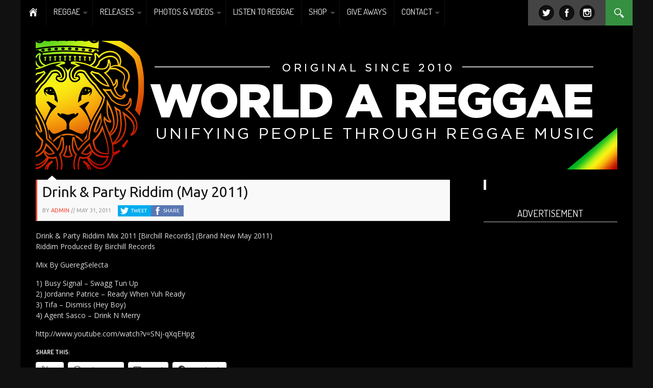

--- FILE ---
content_type: text/html; charset=UTF-8
request_url: https://www.worldareggae.com/releases/riddimselection/drink-party-riddim-may-2011/
body_size: 22074
content:
  <!DOCTYPE html>
<html lang="en-US">
<head>
<meta name="google-site-verification" content="BVbX6L0272vZBEobPNHpuy0wiwKP07AW11MD__iSelU"/>
<meta name="alexaVerifyID" content="HJaXdepVCTIY5Uj0yXlSWT_P3fk"/>
<meta name="msvalidate.01" content="4BA0B316045D432151D774CBBDE40FEF" />
<meta name='B-verify' content='6f43cef1b613d133bbf87bb18b78913c60c52c7e' />
<meta charset="UTF-8" />
<!--[if IE]><meta http-equiv="X-UA-Compatible" content="IE=edge,chrome=1"><![endif]-->
<meta name="viewport" content="width=device-width, initial-scale=1.0">
<link rel="shortcut icon" href="https://www.worldareggae.com/wp-content/uploads/2014/09/favicon.ico" /><title>Drink &amp; Party Riddim (May 2011) &#8211; World A Reggae EntertainmentWorld A Reggae Entertainment</title>
<link rel="profile" href="https://gmpg.org/xfn/11" />
<link rel="pingback" href="https://www.worldareggae.com/xmlrpc.php" />
 <!--[if lt IE 9]>
<script src="https://www.worldareggae.com/wp-content/themes/Nadia/js/html5shiv.js"></script>
<![endif]-->
<meta name='robots' content='index, follow, max-image-preview:large, max-snippet:-1, max-video-preview:-1' />
	<style>img:is([sizes="auto" i], [sizes^="auto," i]) { contain-intrinsic-size: 3000px 1500px }</style>
	<script>window._wca = window._wca || [];</script>

	<!-- This site is optimized with the Yoast SEO plugin v26.2 - https://yoast.com/wordpress/plugins/seo/ -->
	<link rel="canonical" href="https://www.worldareggae.com/releases/riddimselection/drink-party-riddim-may-2011/" />
	<meta property="og:locale" content="en_US" />
	<meta property="og:type" content="article" />
	<meta property="og:title" content="Drink &amp; Party Riddim (May 2011) &#8211; World A Reggae Entertainment" />
	<meta property="og:description" content="Drink &amp; Party Riddim Mix 2011 [Birchill Records] (Brand New May 2011) Riddim Produced By Birchill Records Mix By GueregSelecta 1) Busy Signal &#8211; Swagg Tun Up 2) Jordanne Patrice &#8211; Ready When Yuh Ready 3) Tifa &#8211; Dismiss (Hey Boy) 4) Agent Sasco &#8211; Drink N Merry http://www.youtube.com/watch?v=SNj-qXqEHpg" />
	<meta property="og:url" content="https://www.worldareggae.com/releases/riddimselection/drink-party-riddim-may-2011/" />
	<meta property="og:site_name" content="World A Reggae Entertainment" />
	<meta property="article:publisher" content="http://www.facebook.com/worldareggae" />
	<meta property="article:author" content="www.fb.com/worldareggae" />
	<meta property="article:published_time" content="2011-05-31T20:27:34+00:00" />
	<meta property="article:modified_time" content="2011-06-01T19:27:42+00:00" />
	<meta property="og:image" content="https://i0.wp.com/www.worldareggae.com/wp-content/uploads/2016/05/WorldAReggae_onwhite.png?fit=2831%2C1647&ssl=1" />
	<meta property="og:image:width" content="2831" />
	<meta property="og:image:height" content="1647" />
	<meta property="og:image:type" content="image/png" />
	<meta name="author" content="admin" />
	<meta name="twitter:card" content="summary_large_image" />
	<meta name="twitter:creator" content="@worldareggae" />
	<meta name="twitter:site" content="@worldareggae" />
	<script type="application/ld+json" class="yoast-schema-graph">{"@context":"https://schema.org","@graph":[{"@type":"Article","@id":"https://www.worldareggae.com/releases/riddimselection/drink-party-riddim-may-2011/#article","isPartOf":{"@id":"https://www.worldareggae.com/releases/riddimselection/drink-party-riddim-may-2011/"},"author":{"name":"admin","@id":"https://www.worldareggae.com/#/schema/person/b370079aa86f8a4c07bb2591d37bb864"},"headline":"Drink &#038; Party Riddim (May 2011)","datePublished":"2011-05-31T20:27:34+00:00","dateModified":"2011-06-01T19:27:42+00:00","mainEntityOfPage":{"@id":"https://www.worldareggae.com/releases/riddimselection/drink-party-riddim-may-2011/"},"wordCount":53,"commentCount":0,"publisher":{"@id":"https://www.worldareggae.com/#organization"},"keywords":["2011","Agent Sasco","Birchill Records","Busy Signal","Drink &amp; Party Riddim","GueregSelecta","Jordanne Patrice","Tifa"],"articleSection":["Riddims"],"inLanguage":"en-US","potentialAction":[{"@type":"CommentAction","name":"Comment","target":["https://www.worldareggae.com/releases/riddimselection/drink-party-riddim-may-2011/#respond"]}]},{"@type":"WebPage","@id":"https://www.worldareggae.com/releases/riddimselection/drink-party-riddim-may-2011/","url":"https://www.worldareggae.com/releases/riddimselection/drink-party-riddim-may-2011/","name":"Drink & Party Riddim (May 2011) &#8211; World A Reggae Entertainment","isPartOf":{"@id":"https://www.worldareggae.com/#website"},"datePublished":"2011-05-31T20:27:34+00:00","dateModified":"2011-06-01T19:27:42+00:00","inLanguage":"en-US","potentialAction":[{"@type":"ReadAction","target":["https://www.worldareggae.com/releases/riddimselection/drink-party-riddim-may-2011/"]}]},{"@type":"WebSite","@id":"https://www.worldareggae.com/#website","url":"https://www.worldareggae.com/","name":"Reggae News | World A Reggae | Unifying people through Reggae Music","description":"Reggae = World A Reggae - Unifying people through Reggae Music","publisher":{"@id":"https://www.worldareggae.com/#organization"},"potentialAction":[{"@type":"SearchAction","target":{"@type":"EntryPoint","urlTemplate":"https://www.worldareggae.com/?s={search_term_string}"},"query-input":{"@type":"PropertyValueSpecification","valueRequired":true,"valueName":"search_term_string"}}],"inLanguage":"en-US"},{"@type":"Organization","@id":"https://www.worldareggae.com/#organization","name":"World A Reggae Ent.","url":"https://www.worldareggae.com/","logo":{"@type":"ImageObject","inLanguage":"en-US","@id":"https://www.worldareggae.com/#/schema/logo/image/","url":"https://i2.wp.com/www.worldareggae.com/wp-content/uploads/2016/05/WorldAReggae_onwhite.png?fit=2831%2C1647&ssl=1","contentUrl":"https://i2.wp.com/www.worldareggae.com/wp-content/uploads/2016/05/WorldAReggae_onwhite.png?fit=2831%2C1647&ssl=1","width":2831,"height":1647,"caption":"World A Reggae Ent."},"image":{"@id":"https://www.worldareggae.com/#/schema/logo/image/"},"sameAs":["http://www.facebook.com/worldareggae","https://x.com/worldareggae","http://www.instagram.com/worldareggae","https://nl.linkedin.com/company/world-a-reggae","http://www.youtube.com/@worldareggae"]},{"@type":"Person","@id":"https://www.worldareggae.com/#/schema/person/b370079aa86f8a4c07bb2591d37bb864","name":"admin","image":{"@type":"ImageObject","inLanguage":"en-US","@id":"https://www.worldareggae.com/#/schema/person/image/","url":"https://secure.gravatar.com/avatar/24fb5425d49c5e4516358741144f77b7?s=96&d=mm&r=g","contentUrl":"https://secure.gravatar.com/avatar/24fb5425d49c5e4516358741144f77b7?s=96&d=mm&r=g","caption":"admin"},"sameAs":["https://www.worldareggae.com","www.fb.com/worldareggae","https://x.com/@worldareggae"],"url":"https://www.worldareggae.com/author/admin/"}]}</script>
	<!-- / Yoast SEO plugin. -->


<link rel='dns-prefetch' href='//stats.wp.com' />
<link rel='dns-prefetch' href='//cdn.openshareweb.com' />
<link rel='dns-prefetch' href='//cdn.shareaholic.net' />
<link rel='dns-prefetch' href='//www.shareaholic.net' />
<link rel='dns-prefetch' href='//analytics.shareaholic.com' />
<link rel='dns-prefetch' href='//recs.shareaholic.com' />
<link rel='dns-prefetch' href='//partner.shareaholic.com' />
<link rel='preconnect' href='//i0.wp.com' />
<link rel="alternate" type="application/rss+xml" title="World A Reggae Entertainment &raquo; Feed" href="https://www.worldareggae.com/feed/" />
<link rel="alternate" type="application/rss+xml" title="World A Reggae Entertainment &raquo; Comments Feed" href="https://www.worldareggae.com/comments/feed/" />
<link rel="alternate" type="application/rss+xml" title="World A Reggae Entertainment &raquo; Drink &#038; Party Riddim (May 2011) Comments Feed" href="https://www.worldareggae.com/releases/riddimselection/drink-party-riddim-may-2011/feed/" />
<!-- Shareaholic - https://www.shareaholic.com -->
<link rel='preload' href='//cdn.shareaholic.net/assets/pub/shareaholic.js' as='script'/>
<script data-no-minify='1' data-cfasync='false'>
_SHR_SETTINGS = {"endpoints":{"local_recs_url":"https:\/\/www.worldareggae.com\/wp-admin\/admin-ajax.php?action=shareaholic_permalink_related","ajax_url":"https:\/\/www.worldareggae.com\/wp-admin\/admin-ajax.php","share_counts_url":"https:\/\/www.worldareggae.com\/wp-admin\/admin-ajax.php?action=shareaholic_share_counts_api"},"site_id":"8fca6220f39613b17ec710c48e33b8c7","url_components":{"year":"2011","monthnum":"05","day":"31","hour":"22","minute":"27","second":"34","post_id":"7817","postname":"drink-party-riddim-may-2011","category":"releases\/riddimselection"}};
</script>
<script data-no-minify='1' data-cfasync='false' src='//cdn.shareaholic.net/assets/pub/shareaholic.js' data-shr-siteid='8fca6220f39613b17ec710c48e33b8c7' async ></script>

<!-- Shareaholic Content Tags -->
<meta name='shareaholic:site_name' content='World A Reggae Entertainment' />
<meta name='shareaholic:language' content='en-US' />
<meta name='shareaholic:url' content='https://www.worldareggae.com/releases/riddimselection/drink-party-riddim-may-2011/' />
<meta name='shareaholic:keywords' content='tag:2011, tag:agent sasco, tag:birchill records, tag:busy signal, tag:drink &amp; party riddim, tag:gueregselecta, tag:jordanne patrice, tag:tifa, cat:riddims, type:post' />
<meta name='shareaholic:article_published_time' content='2011-05-31T22:27:34+02:00' />
<meta name='shareaholic:article_modified_time' content='2011-06-01T21:27:42+02:00' />
<meta name='shareaholic:shareable_page' content='true' />
<meta name='shareaholic:article_author_name' content='admin' />
<meta name='shareaholic:site_id' content='8fca6220f39613b17ec710c48e33b8c7' />
<meta name='shareaholic:wp_version' content='9.7.13' />

<!-- Shareaholic Content Tags End -->
		<!-- This site uses the Google Analytics by MonsterInsights plugin v9.6.1 - Using Analytics tracking - https://www.monsterinsights.com/ -->
							<script src="//www.googletagmanager.com/gtag/js?id=G-DBW3PSRH3P"  data-cfasync="false" data-wpfc-render="false" type="text/javascript" async></script>
			<script data-cfasync="false" data-wpfc-render="false" type="text/javascript">
				var mi_version = '9.6.1';
				var mi_track_user = true;
				var mi_no_track_reason = '';
								var MonsterInsightsDefaultLocations = {"page_location":"https:\/\/www.worldareggae.com\/releases\/riddimselection\/drink-party-riddim-may-2011\/"};
								if ( typeof MonsterInsightsPrivacyGuardFilter === 'function' ) {
					var MonsterInsightsLocations = (typeof MonsterInsightsExcludeQuery === 'object') ? MonsterInsightsPrivacyGuardFilter( MonsterInsightsExcludeQuery ) : MonsterInsightsPrivacyGuardFilter( MonsterInsightsDefaultLocations );
				} else {
					var MonsterInsightsLocations = (typeof MonsterInsightsExcludeQuery === 'object') ? MonsterInsightsExcludeQuery : MonsterInsightsDefaultLocations;
				}

								var disableStrs = [
										'ga-disable-G-DBW3PSRH3P',
									];

				/* Function to detect opted out users */
				function __gtagTrackerIsOptedOut() {
					for (var index = 0; index < disableStrs.length; index++) {
						if (document.cookie.indexOf(disableStrs[index] + '=true') > -1) {
							return true;
						}
					}

					return false;
				}

				/* Disable tracking if the opt-out cookie exists. */
				if (__gtagTrackerIsOptedOut()) {
					for (var index = 0; index < disableStrs.length; index++) {
						window[disableStrs[index]] = true;
					}
				}

				/* Opt-out function */
				function __gtagTrackerOptout() {
					for (var index = 0; index < disableStrs.length; index++) {
						document.cookie = disableStrs[index] + '=true; expires=Thu, 31 Dec 2099 23:59:59 UTC; path=/';
						window[disableStrs[index]] = true;
					}
				}

				if ('undefined' === typeof gaOptout) {
					function gaOptout() {
						__gtagTrackerOptout();
					}
				}
								window.dataLayer = window.dataLayer || [];

				window.MonsterInsightsDualTracker = {
					helpers: {},
					trackers: {},
				};
				if (mi_track_user) {
					function __gtagDataLayer() {
						dataLayer.push(arguments);
					}

					function __gtagTracker(type, name, parameters) {
						if (!parameters) {
							parameters = {};
						}

						if (parameters.send_to) {
							__gtagDataLayer.apply(null, arguments);
							return;
						}

						if (type === 'event') {
														parameters.send_to = monsterinsights_frontend.v4_id;
							var hookName = name;
							if (typeof parameters['event_category'] !== 'undefined') {
								hookName = parameters['event_category'] + ':' + name;
							}

							if (typeof MonsterInsightsDualTracker.trackers[hookName] !== 'undefined') {
								MonsterInsightsDualTracker.trackers[hookName](parameters);
							} else {
								__gtagDataLayer('event', name, parameters);
							}
							
						} else {
							__gtagDataLayer.apply(null, arguments);
						}
					}

					__gtagTracker('js', new Date());
					__gtagTracker('set', {
						'developer_id.dZGIzZG': true,
											});
					if ( MonsterInsightsLocations.page_location ) {
						__gtagTracker('set', MonsterInsightsLocations);
					}
										__gtagTracker('config', 'G-DBW3PSRH3P', {"forceSSL":"true"} );
															window.gtag = __gtagTracker;										(function () {
						/* https://developers.google.com/analytics/devguides/collection/analyticsjs/ */
						/* ga and __gaTracker compatibility shim. */
						var noopfn = function () {
							return null;
						};
						var newtracker = function () {
							return new Tracker();
						};
						var Tracker = function () {
							return null;
						};
						var p = Tracker.prototype;
						p.get = noopfn;
						p.set = noopfn;
						p.send = function () {
							var args = Array.prototype.slice.call(arguments);
							args.unshift('send');
							__gaTracker.apply(null, args);
						};
						var __gaTracker = function () {
							var len = arguments.length;
							if (len === 0) {
								return;
							}
							var f = arguments[len - 1];
							if (typeof f !== 'object' || f === null || typeof f.hitCallback !== 'function') {
								if ('send' === arguments[0]) {
									var hitConverted, hitObject = false, action;
									if ('event' === arguments[1]) {
										if ('undefined' !== typeof arguments[3]) {
											hitObject = {
												'eventAction': arguments[3],
												'eventCategory': arguments[2],
												'eventLabel': arguments[4],
												'value': arguments[5] ? arguments[5] : 1,
											}
										}
									}
									if ('pageview' === arguments[1]) {
										if ('undefined' !== typeof arguments[2]) {
											hitObject = {
												'eventAction': 'page_view',
												'page_path': arguments[2],
											}
										}
									}
									if (typeof arguments[2] === 'object') {
										hitObject = arguments[2];
									}
									if (typeof arguments[5] === 'object') {
										Object.assign(hitObject, arguments[5]);
									}
									if ('undefined' !== typeof arguments[1].hitType) {
										hitObject = arguments[1];
										if ('pageview' === hitObject.hitType) {
											hitObject.eventAction = 'page_view';
										}
									}
									if (hitObject) {
										action = 'timing' === arguments[1].hitType ? 'timing_complete' : hitObject.eventAction;
										hitConverted = mapArgs(hitObject);
										__gtagTracker('event', action, hitConverted);
									}
								}
								return;
							}

							function mapArgs(args) {
								var arg, hit = {};
								var gaMap = {
									'eventCategory': 'event_category',
									'eventAction': 'event_action',
									'eventLabel': 'event_label',
									'eventValue': 'event_value',
									'nonInteraction': 'non_interaction',
									'timingCategory': 'event_category',
									'timingVar': 'name',
									'timingValue': 'value',
									'timingLabel': 'event_label',
									'page': 'page_path',
									'location': 'page_location',
									'title': 'page_title',
									'referrer' : 'page_referrer',
								};
								for (arg in args) {
																		if (!(!args.hasOwnProperty(arg) || !gaMap.hasOwnProperty(arg))) {
										hit[gaMap[arg]] = args[arg];
									} else {
										hit[arg] = args[arg];
									}
								}
								return hit;
							}

							try {
								f.hitCallback();
							} catch (ex) {
							}
						};
						__gaTracker.create = newtracker;
						__gaTracker.getByName = newtracker;
						__gaTracker.getAll = function () {
							return [];
						};
						__gaTracker.remove = noopfn;
						__gaTracker.loaded = true;
						window['__gaTracker'] = __gaTracker;
					})();
									} else {
										console.log("");
					(function () {
						function __gtagTracker() {
							return null;
						}

						window['__gtagTracker'] = __gtagTracker;
						window['gtag'] = __gtagTracker;
					})();
									}
			</script>
				<!-- / Google Analytics by MonsterInsights -->
		<script type="text/javascript">
/* <![CDATA[ */
window._wpemojiSettings = {"baseUrl":"https:\/\/s.w.org\/images\/core\/emoji\/15.0.3\/72x72\/","ext":".png","svgUrl":"https:\/\/s.w.org\/images\/core\/emoji\/15.0.3\/svg\/","svgExt":".svg","source":{"concatemoji":"https:\/\/www.worldareggae.com\/wp-includes\/js\/wp-emoji-release.min.js?ver=6.7.1"}};
/*! This file is auto-generated */
!function(i,n){var o,s,e;function c(e){try{var t={supportTests:e,timestamp:(new Date).valueOf()};sessionStorage.setItem(o,JSON.stringify(t))}catch(e){}}function p(e,t,n){e.clearRect(0,0,e.canvas.width,e.canvas.height),e.fillText(t,0,0);var t=new Uint32Array(e.getImageData(0,0,e.canvas.width,e.canvas.height).data),r=(e.clearRect(0,0,e.canvas.width,e.canvas.height),e.fillText(n,0,0),new Uint32Array(e.getImageData(0,0,e.canvas.width,e.canvas.height).data));return t.every(function(e,t){return e===r[t]})}function u(e,t,n){switch(t){case"flag":return n(e,"\ud83c\udff3\ufe0f\u200d\u26a7\ufe0f","\ud83c\udff3\ufe0f\u200b\u26a7\ufe0f")?!1:!n(e,"\ud83c\uddfa\ud83c\uddf3","\ud83c\uddfa\u200b\ud83c\uddf3")&&!n(e,"\ud83c\udff4\udb40\udc67\udb40\udc62\udb40\udc65\udb40\udc6e\udb40\udc67\udb40\udc7f","\ud83c\udff4\u200b\udb40\udc67\u200b\udb40\udc62\u200b\udb40\udc65\u200b\udb40\udc6e\u200b\udb40\udc67\u200b\udb40\udc7f");case"emoji":return!n(e,"\ud83d\udc26\u200d\u2b1b","\ud83d\udc26\u200b\u2b1b")}return!1}function f(e,t,n){var r="undefined"!=typeof WorkerGlobalScope&&self instanceof WorkerGlobalScope?new OffscreenCanvas(300,150):i.createElement("canvas"),a=r.getContext("2d",{willReadFrequently:!0}),o=(a.textBaseline="top",a.font="600 32px Arial",{});return e.forEach(function(e){o[e]=t(a,e,n)}),o}function t(e){var t=i.createElement("script");t.src=e,t.defer=!0,i.head.appendChild(t)}"undefined"!=typeof Promise&&(o="wpEmojiSettingsSupports",s=["flag","emoji"],n.supports={everything:!0,everythingExceptFlag:!0},e=new Promise(function(e){i.addEventListener("DOMContentLoaded",e,{once:!0})}),new Promise(function(t){var n=function(){try{var e=JSON.parse(sessionStorage.getItem(o));if("object"==typeof e&&"number"==typeof e.timestamp&&(new Date).valueOf()<e.timestamp+604800&&"object"==typeof e.supportTests)return e.supportTests}catch(e){}return null}();if(!n){if("undefined"!=typeof Worker&&"undefined"!=typeof OffscreenCanvas&&"undefined"!=typeof URL&&URL.createObjectURL&&"undefined"!=typeof Blob)try{var e="postMessage("+f.toString()+"("+[JSON.stringify(s),u.toString(),p.toString()].join(",")+"));",r=new Blob([e],{type:"text/javascript"}),a=new Worker(URL.createObjectURL(r),{name:"wpTestEmojiSupports"});return void(a.onmessage=function(e){c(n=e.data),a.terminate(),t(n)})}catch(e){}c(n=f(s,u,p))}t(n)}).then(function(e){for(var t in e)n.supports[t]=e[t],n.supports.everything=n.supports.everything&&n.supports[t],"flag"!==t&&(n.supports.everythingExceptFlag=n.supports.everythingExceptFlag&&n.supports[t]);n.supports.everythingExceptFlag=n.supports.everythingExceptFlag&&!n.supports.flag,n.DOMReady=!1,n.readyCallback=function(){n.DOMReady=!0}}).then(function(){return e}).then(function(){var e;n.supports.everything||(n.readyCallback(),(e=n.source||{}).concatemoji?t(e.concatemoji):e.wpemoji&&e.twemoji&&(t(e.twemoji),t(e.wpemoji)))}))}((window,document),window._wpemojiSettings);
/* ]]> */
</script>
<link rel='stylesheet' id='jetpack_related-posts-css' href='https://www.worldareggae.com/wp-content/plugins/jetpack/modules/related-posts/related-posts.css?ver=20240116' type='text/css' media='all' />
<style id='wp-emoji-styles-inline-css' type='text/css'>

	img.wp-smiley, img.emoji {
		display: inline !important;
		border: none !important;
		box-shadow: none !important;
		height: 1em !important;
		width: 1em !important;
		margin: 0 0.07em !important;
		vertical-align: -0.1em !important;
		background: none !important;
		padding: 0 !important;
	}
</style>
<link rel='stylesheet' id='wp-block-library-css' href='https://www.worldareggae.com/wp-includes/css/dist/block-library/style.min.css?ver=6.7.1' type='text/css' media='all' />
<link rel='stylesheet' id='mediaelement-css' href='https://www.worldareggae.com/wp-includes/js/mediaelement/mediaelementplayer-legacy.min.css?ver=4.2.17' type='text/css' media='all' />
<link rel='stylesheet' id='wp-mediaelement-css' href='https://www.worldareggae.com/wp-includes/js/mediaelement/wp-mediaelement.min.css?ver=6.7.1' type='text/css' media='all' />
<style id='jetpack-sharing-buttons-style-inline-css' type='text/css'>
.jetpack-sharing-buttons__services-list{display:flex;flex-direction:row;flex-wrap:wrap;gap:0;list-style-type:none;margin:5px;padding:0}.jetpack-sharing-buttons__services-list.has-small-icon-size{font-size:12px}.jetpack-sharing-buttons__services-list.has-normal-icon-size{font-size:16px}.jetpack-sharing-buttons__services-list.has-large-icon-size{font-size:24px}.jetpack-sharing-buttons__services-list.has-huge-icon-size{font-size:36px}@media print{.jetpack-sharing-buttons__services-list{display:none!important}}.editor-styles-wrapper .wp-block-jetpack-sharing-buttons{gap:0;padding-inline-start:0}ul.jetpack-sharing-buttons__services-list.has-background{padding:1.25em 2.375em}
</style>
<style id='classic-theme-styles-inline-css' type='text/css'>
/*! This file is auto-generated */
.wp-block-button__link{color:#fff;background-color:#32373c;border-radius:9999px;box-shadow:none;text-decoration:none;padding:calc(.667em + 2px) calc(1.333em + 2px);font-size:1.125em}.wp-block-file__button{background:#32373c;color:#fff;text-decoration:none}
</style>
<style id='global-styles-inline-css' type='text/css'>
:root{--wp--preset--aspect-ratio--square: 1;--wp--preset--aspect-ratio--4-3: 4/3;--wp--preset--aspect-ratio--3-4: 3/4;--wp--preset--aspect-ratio--3-2: 3/2;--wp--preset--aspect-ratio--2-3: 2/3;--wp--preset--aspect-ratio--16-9: 16/9;--wp--preset--aspect-ratio--9-16: 9/16;--wp--preset--color--black: #000000;--wp--preset--color--cyan-bluish-gray: #abb8c3;--wp--preset--color--white: #ffffff;--wp--preset--color--pale-pink: #f78da7;--wp--preset--color--vivid-red: #cf2e2e;--wp--preset--color--luminous-vivid-orange: #ff6900;--wp--preset--color--luminous-vivid-amber: #fcb900;--wp--preset--color--light-green-cyan: #7bdcb5;--wp--preset--color--vivid-green-cyan: #00d084;--wp--preset--color--pale-cyan-blue: #8ed1fc;--wp--preset--color--vivid-cyan-blue: #0693e3;--wp--preset--color--vivid-purple: #9b51e0;--wp--preset--gradient--vivid-cyan-blue-to-vivid-purple: linear-gradient(135deg,rgba(6,147,227,1) 0%,rgb(155,81,224) 100%);--wp--preset--gradient--light-green-cyan-to-vivid-green-cyan: linear-gradient(135deg,rgb(122,220,180) 0%,rgb(0,208,130) 100%);--wp--preset--gradient--luminous-vivid-amber-to-luminous-vivid-orange: linear-gradient(135deg,rgba(252,185,0,1) 0%,rgba(255,105,0,1) 100%);--wp--preset--gradient--luminous-vivid-orange-to-vivid-red: linear-gradient(135deg,rgba(255,105,0,1) 0%,rgb(207,46,46) 100%);--wp--preset--gradient--very-light-gray-to-cyan-bluish-gray: linear-gradient(135deg,rgb(238,238,238) 0%,rgb(169,184,195) 100%);--wp--preset--gradient--cool-to-warm-spectrum: linear-gradient(135deg,rgb(74,234,220) 0%,rgb(151,120,209) 20%,rgb(207,42,186) 40%,rgb(238,44,130) 60%,rgb(251,105,98) 80%,rgb(254,248,76) 100%);--wp--preset--gradient--blush-light-purple: linear-gradient(135deg,rgb(255,206,236) 0%,rgb(152,150,240) 100%);--wp--preset--gradient--blush-bordeaux: linear-gradient(135deg,rgb(254,205,165) 0%,rgb(254,45,45) 50%,rgb(107,0,62) 100%);--wp--preset--gradient--luminous-dusk: linear-gradient(135deg,rgb(255,203,112) 0%,rgb(199,81,192) 50%,rgb(65,88,208) 100%);--wp--preset--gradient--pale-ocean: linear-gradient(135deg,rgb(255,245,203) 0%,rgb(182,227,212) 50%,rgb(51,167,181) 100%);--wp--preset--gradient--electric-grass: linear-gradient(135deg,rgb(202,248,128) 0%,rgb(113,206,126) 100%);--wp--preset--gradient--midnight: linear-gradient(135deg,rgb(2,3,129) 0%,rgb(40,116,252) 100%);--wp--preset--font-size--small: 13px;--wp--preset--font-size--medium: 20px;--wp--preset--font-size--large: 36px;--wp--preset--font-size--x-large: 42px;--wp--preset--spacing--20: 0.44rem;--wp--preset--spacing--30: 0.67rem;--wp--preset--spacing--40: 1rem;--wp--preset--spacing--50: 1.5rem;--wp--preset--spacing--60: 2.25rem;--wp--preset--spacing--70: 3.38rem;--wp--preset--spacing--80: 5.06rem;--wp--preset--shadow--natural: 6px 6px 9px rgba(0, 0, 0, 0.2);--wp--preset--shadow--deep: 12px 12px 50px rgba(0, 0, 0, 0.4);--wp--preset--shadow--sharp: 6px 6px 0px rgba(0, 0, 0, 0.2);--wp--preset--shadow--outlined: 6px 6px 0px -3px rgba(255, 255, 255, 1), 6px 6px rgba(0, 0, 0, 1);--wp--preset--shadow--crisp: 6px 6px 0px rgba(0, 0, 0, 1);}:where(.is-layout-flex){gap: 0.5em;}:where(.is-layout-grid){gap: 0.5em;}body .is-layout-flex{display: flex;}.is-layout-flex{flex-wrap: wrap;align-items: center;}.is-layout-flex > :is(*, div){margin: 0;}body .is-layout-grid{display: grid;}.is-layout-grid > :is(*, div){margin: 0;}:where(.wp-block-columns.is-layout-flex){gap: 2em;}:where(.wp-block-columns.is-layout-grid){gap: 2em;}:where(.wp-block-post-template.is-layout-flex){gap: 1.25em;}:where(.wp-block-post-template.is-layout-grid){gap: 1.25em;}.has-black-color{color: var(--wp--preset--color--black) !important;}.has-cyan-bluish-gray-color{color: var(--wp--preset--color--cyan-bluish-gray) !important;}.has-white-color{color: var(--wp--preset--color--white) !important;}.has-pale-pink-color{color: var(--wp--preset--color--pale-pink) !important;}.has-vivid-red-color{color: var(--wp--preset--color--vivid-red) !important;}.has-luminous-vivid-orange-color{color: var(--wp--preset--color--luminous-vivid-orange) !important;}.has-luminous-vivid-amber-color{color: var(--wp--preset--color--luminous-vivid-amber) !important;}.has-light-green-cyan-color{color: var(--wp--preset--color--light-green-cyan) !important;}.has-vivid-green-cyan-color{color: var(--wp--preset--color--vivid-green-cyan) !important;}.has-pale-cyan-blue-color{color: var(--wp--preset--color--pale-cyan-blue) !important;}.has-vivid-cyan-blue-color{color: var(--wp--preset--color--vivid-cyan-blue) !important;}.has-vivid-purple-color{color: var(--wp--preset--color--vivid-purple) !important;}.has-black-background-color{background-color: var(--wp--preset--color--black) !important;}.has-cyan-bluish-gray-background-color{background-color: var(--wp--preset--color--cyan-bluish-gray) !important;}.has-white-background-color{background-color: var(--wp--preset--color--white) !important;}.has-pale-pink-background-color{background-color: var(--wp--preset--color--pale-pink) !important;}.has-vivid-red-background-color{background-color: var(--wp--preset--color--vivid-red) !important;}.has-luminous-vivid-orange-background-color{background-color: var(--wp--preset--color--luminous-vivid-orange) !important;}.has-luminous-vivid-amber-background-color{background-color: var(--wp--preset--color--luminous-vivid-amber) !important;}.has-light-green-cyan-background-color{background-color: var(--wp--preset--color--light-green-cyan) !important;}.has-vivid-green-cyan-background-color{background-color: var(--wp--preset--color--vivid-green-cyan) !important;}.has-pale-cyan-blue-background-color{background-color: var(--wp--preset--color--pale-cyan-blue) !important;}.has-vivid-cyan-blue-background-color{background-color: var(--wp--preset--color--vivid-cyan-blue) !important;}.has-vivid-purple-background-color{background-color: var(--wp--preset--color--vivid-purple) !important;}.has-black-border-color{border-color: var(--wp--preset--color--black) !important;}.has-cyan-bluish-gray-border-color{border-color: var(--wp--preset--color--cyan-bluish-gray) !important;}.has-white-border-color{border-color: var(--wp--preset--color--white) !important;}.has-pale-pink-border-color{border-color: var(--wp--preset--color--pale-pink) !important;}.has-vivid-red-border-color{border-color: var(--wp--preset--color--vivid-red) !important;}.has-luminous-vivid-orange-border-color{border-color: var(--wp--preset--color--luminous-vivid-orange) !important;}.has-luminous-vivid-amber-border-color{border-color: var(--wp--preset--color--luminous-vivid-amber) !important;}.has-light-green-cyan-border-color{border-color: var(--wp--preset--color--light-green-cyan) !important;}.has-vivid-green-cyan-border-color{border-color: var(--wp--preset--color--vivid-green-cyan) !important;}.has-pale-cyan-blue-border-color{border-color: var(--wp--preset--color--pale-cyan-blue) !important;}.has-vivid-cyan-blue-border-color{border-color: var(--wp--preset--color--vivid-cyan-blue) !important;}.has-vivid-purple-border-color{border-color: var(--wp--preset--color--vivid-purple) !important;}.has-vivid-cyan-blue-to-vivid-purple-gradient-background{background: var(--wp--preset--gradient--vivid-cyan-blue-to-vivid-purple) !important;}.has-light-green-cyan-to-vivid-green-cyan-gradient-background{background: var(--wp--preset--gradient--light-green-cyan-to-vivid-green-cyan) !important;}.has-luminous-vivid-amber-to-luminous-vivid-orange-gradient-background{background: var(--wp--preset--gradient--luminous-vivid-amber-to-luminous-vivid-orange) !important;}.has-luminous-vivid-orange-to-vivid-red-gradient-background{background: var(--wp--preset--gradient--luminous-vivid-orange-to-vivid-red) !important;}.has-very-light-gray-to-cyan-bluish-gray-gradient-background{background: var(--wp--preset--gradient--very-light-gray-to-cyan-bluish-gray) !important;}.has-cool-to-warm-spectrum-gradient-background{background: var(--wp--preset--gradient--cool-to-warm-spectrum) !important;}.has-blush-light-purple-gradient-background{background: var(--wp--preset--gradient--blush-light-purple) !important;}.has-blush-bordeaux-gradient-background{background: var(--wp--preset--gradient--blush-bordeaux) !important;}.has-luminous-dusk-gradient-background{background: var(--wp--preset--gradient--luminous-dusk) !important;}.has-pale-ocean-gradient-background{background: var(--wp--preset--gradient--pale-ocean) !important;}.has-electric-grass-gradient-background{background: var(--wp--preset--gradient--electric-grass) !important;}.has-midnight-gradient-background{background: var(--wp--preset--gradient--midnight) !important;}.has-small-font-size{font-size: var(--wp--preset--font-size--small) !important;}.has-medium-font-size{font-size: var(--wp--preset--font-size--medium) !important;}.has-large-font-size{font-size: var(--wp--preset--font-size--large) !important;}.has-x-large-font-size{font-size: var(--wp--preset--font-size--x-large) !important;}
:where(.wp-block-post-template.is-layout-flex){gap: 1.25em;}:where(.wp-block-post-template.is-layout-grid){gap: 1.25em;}
:where(.wp-block-columns.is-layout-flex){gap: 2em;}:where(.wp-block-columns.is-layout-grid){gap: 2em;}
:root :where(.wp-block-pullquote){font-size: 1.5em;line-height: 1.6;}
</style>
<link rel='stylesheet' id='woocommerce-layout-css' href='https://www.worldareggae.com/wp-content/plugins/woocommerce/assets/css/woocommerce-layout.css?ver=10.3.3' type='text/css' media='all' />
<style id='woocommerce-layout-inline-css' type='text/css'>

	.infinite-scroll .woocommerce-pagination {
		display: none;
	}
</style>
<link rel='stylesheet' id='woocommerce-smallscreen-css' href='https://www.worldareggae.com/wp-content/plugins/woocommerce/assets/css/woocommerce-smallscreen.css?ver=10.3.3' type='text/css' media='only screen and (max-width: 768px)' />
<link rel='stylesheet' id='woocommerce-general-css' href='https://www.worldareggae.com/wp-content/plugins/woocommerce/assets/css/woocommerce.css?ver=10.3.3' type='text/css' media='all' />
<style id='woocommerce-inline-inline-css' type='text/css'>
.woocommerce form .form-row .required { visibility: visible; }
</style>
<link rel='stylesheet' id='mc4wp-form-basic-css' href='https://www.worldareggae.com/wp-content/plugins/mailchimp-for-wp/assets/css/form-basic.css?ver=4.9.13' type='text/css' media='all' />
<link rel='stylesheet' id='brands-styles-css' href='https://www.worldareggae.com/wp-content/plugins/woocommerce/assets/css/brands.css?ver=10.3.3' type='text/css' media='all' />
<link rel='stylesheet' id='Bootstrap-css' href='https://www.worldareggae.com/wp-content/themes/Nadia/css/bootstrap.css?ver=3.0.3' type='text/css' media='all' />
<link rel='stylesheet' id='Lib-css' href='https://www.worldareggae.com/wp-content/themes/Nadia/css/lib.css?ver=1.4' type='text/css' media='all' />
<link rel='stylesheet' id='Style-css' href='https://www.worldareggae.com/wp-content/themes/Nadia/css/main.css?ver=1.4' type='text/css' media='all' />
<link rel='stylesheet' id='Responsive-css' href='https://www.worldareggae.com/wp-content/themes/Nadia/css/responsive.css?ver=1.4' type='text/css' media='all' />
<link rel='stylesheet' id='BoxedLayout-css' href='https://www.worldareggae.com/wp-content/themes/Nadia/css/boxed.css?ver=1.4' type='text/css' media='all' />
<style id='jetpack_facebook_likebox-inline-css' type='text/css'>
.widget_facebook_likebox {
	overflow: hidden;
}

</style>
<link rel='stylesheet' id='sharedaddy-css' href='https://www.worldareggae.com/wp-content/plugins/jetpack/modules/sharedaddy/sharing.css?ver=15.1.1' type='text/css' media='all' />
<link rel='stylesheet' id='social-logos-css' href='https://www.worldareggae.com/wp-content/plugins/jetpack/_inc/social-logos/social-logos.min.css?ver=15.1.1' type='text/css' media='all' />
<link rel='stylesheet' id='mixcloud-embed-css' href='https://www.worldareggae.com/wp-content/plugins/mixcloud-embed/mixcloud-embed.css?ver=6.7.1' type='text/css' media='all' />
<script type="text/javascript" id="jetpack_related-posts-js-extra">
/* <![CDATA[ */
var related_posts_js_options = {"post_heading":"h4"};
/* ]]> */
</script>
<script type="text/javascript" src="https://www.worldareggae.com/wp-content/plugins/jetpack/_inc/build/related-posts/related-posts.min.js?ver=20240116" id="jetpack_related-posts-js"></script>
<script type="text/javascript" src="https://www.worldareggae.com/wp-content/plugins/google-analytics-for-wordpress/assets/js/frontend-gtag.min.js?ver=9.6.1" id="monsterinsights-frontend-script-js" async="async" data-wp-strategy="async"></script>
<script data-cfasync="false" data-wpfc-render="false" type="text/javascript" id='monsterinsights-frontend-script-js-extra'>/* <![CDATA[ */
var monsterinsights_frontend = {"js_events_tracking":"true","download_extensions":"pdf,doc,ppt,xls,zip,docx,pptx,xlsx","inbound_paths":"[]","home_url":"https:\/\/www.worldareggae.com","hash_tracking":"false","v4_id":"G-DBW3PSRH3P"};/* ]]> */
</script>
<script type="text/javascript" src="https://www.worldareggae.com/wp-includes/js/jquery/jquery.min.js?ver=3.7.1" id="jquery-core-js"></script>
<script type="text/javascript" src="https://www.worldareggae.com/wp-includes/js/jquery/jquery-migrate.min.js?ver=3.4.1" id="jquery-migrate-js"></script>
<script type="text/javascript" src="https://www.worldareggae.com/wp-content/plugins/woocommerce/assets/js/jquery-blockui/jquery.blockUI.min.js?ver=2.7.0-wc.10.3.3" id="wc-jquery-blockui-js" defer="defer" data-wp-strategy="defer"></script>
<script type="text/javascript" id="wc-add-to-cart-js-extra">
/* <![CDATA[ */
var wc_add_to_cart_params = {"ajax_url":"\/wp-admin\/admin-ajax.php","wc_ajax_url":"\/?wc-ajax=%%endpoint%%","i18n_view_cart":"View cart","cart_url":"https:\/\/www.worldareggae.com\/cart\/","is_cart":"","cart_redirect_after_add":"no"};
/* ]]> */
</script>
<script type="text/javascript" src="https://www.worldareggae.com/wp-content/plugins/woocommerce/assets/js/frontend/add-to-cart.min.js?ver=10.3.3" id="wc-add-to-cart-js" defer="defer" data-wp-strategy="defer"></script>
<script type="text/javascript" src="https://www.worldareggae.com/wp-content/plugins/woocommerce/assets/js/js-cookie/js.cookie.min.js?ver=2.1.4-wc.10.3.3" id="wc-js-cookie-js" defer="defer" data-wp-strategy="defer"></script>
<script type="text/javascript" id="woocommerce-js-extra">
/* <![CDATA[ */
var woocommerce_params = {"ajax_url":"\/wp-admin\/admin-ajax.php","wc_ajax_url":"\/?wc-ajax=%%endpoint%%","i18n_password_show":"Show password","i18n_password_hide":"Hide password"};
/* ]]> */
</script>
<script type="text/javascript" src="https://www.worldareggae.com/wp-content/plugins/woocommerce/assets/js/frontend/woocommerce.min.js?ver=10.3.3" id="woocommerce-js" defer="defer" data-wp-strategy="defer"></script>
<script type="text/javascript" src="https://stats.wp.com/s-202604.js" id="woocommerce-analytics-js" defer="defer" data-wp-strategy="defer"></script>
<link rel="https://api.w.org/" href="https://www.worldareggae.com/wp-json/" /><link rel="alternate" title="JSON" type="application/json" href="https://www.worldareggae.com/wp-json/wp/v2/posts/7817" /><link rel="EditURI" type="application/rsd+xml" title="RSD" href="https://www.worldareggae.com/xmlrpc.php?rsd" />
<link rel='shortlink' href='https://www.worldareggae.com/?p=7817' />
<link rel="alternate" title="oEmbed (JSON)" type="application/json+oembed" href="https://www.worldareggae.com/wp-json/oembed/1.0/embed?url=https%3A%2F%2Fwww.worldareggae.com%2Freleases%2Friddimselection%2Fdrink-party-riddim-may-2011%2F" />
<link rel="alternate" title="oEmbed (XML)" type="text/xml+oembed" href="https://www.worldareggae.com/wp-json/oembed/1.0/embed?url=https%3A%2F%2Fwww.worldareggae.com%2Freleases%2Friddimselection%2Fdrink-party-riddim-may-2011%2F&#038;format=xml" />

<!-- This site is using AdRotate v5.7.3 Professional to display their advertisements - https://ajdg.solutions/ -->
<!-- AdRotate CSS -->
<style type="text/css" media="screen">
	.g { margin:0px; padding:0px; overflow:hidden; line-height:1; zoom:1; }
	.g img { height:auto; }
	.g-col { position:relative; float:left; }
	.g-col:first-child { margin-left: 0; }
	.g-col:last-child { margin-right: 0; }
	.g-1 { margin:1px 1px 1px 1px;width:100%; max-width:728px; height:100%; max-height:90px; }
	.g-2 { margin:1px 1px 1px 1px;width:100%; max-width:125px; height:100%; max-height:125px; }
	.g-3 { margin:1px 1px 1px 1px;width:100%; max-width:300px; height:100%; max-height:200px; }
	.g-4 { margin:1px 1px 1px 1px; }
	@media only screen and (max-width: 480px) {
		.g-col, .g-dyn, .g-single { width:100%; margin-left:0; margin-right:0; }
	}
</style>
<!-- /AdRotate CSS -->

			<meta property="fb:pages" content="107272246011695" />
				<style>img#wpstats{display:none}</style>
		<!-- Google site verification - Google for WooCommerce -->
<meta name="google-site-verification" content="BVbX6L0272vZBEobPNHpuy0wiwKP07AW11MD__iSelU" />

<style type="text/css">
body{ background-color: #111111; background-image: none;}
</style>
	<noscript><style>.woocommerce-product-gallery{ opacity: 1 !important; }</style></noscript>
			<style type="text/css" id="wp-custom-css">
			/*
Welcome to Custom CSS!

CSS (Cascading Style Sheets) is a kind of code that tells the browser how
to render a web page. You may delete these comments and get started with
your customizations.

By default, your stylesheet will be loaded after the theme stylesheets,
which means that your rules can take precedence and override the theme CSS
rules. Just write here what you want to change, you don't need to copy all
your theme's stylesheet content.
*/
h3.pretitle {
	background: url("/wp-content/uploads/2014/09/flag4.jpg") repeat scroll 0 0 white;
}

#header .sep-str {
	display: none;
}

#featured-nn .overlay {
	background: none repeat scroll 0 0 #c7d0ff;
}

h3.pretitle span {
	background: none repeat scroll 0 0 rgba(0,0,0,0);
}

#nn-wrap {
	background: none repeat scroll 0 0 #000;
}

#content .extract article {
	background: none repeat scroll 0 0 #eee;
}

#content .extract article .entry-content {
	color: #000;
}

#media-panel .flexslider .entry-meta, #reviews-panel .flexslider .entry-meta {
	border-top: 1px solid #eee;
}

.author-cc {
	display: none;
}

.single #content .sep-str, .page #content .sep-str {
	display: none;
}

#content .entry-content {
	color: #ddd;
}

#secondary .widget ul li a, #footer .widget ul li a {
	color: #ddd;
}

#footer {
	background: none repeat scroll 0 0 #171717;
}

#footer .btm-nav {
	background: none repeat scroll 0 0 rgba(0,0,0,0);
}

#comments #respond {
	background: none repeat scroll 0 0 #333;
}

#comments #respond {
	box-shadow: none;
	color: #fff;
}

#comments #respond h3 {
	color: #fff;
}

#comments #respond label, #comments #respond .required {
	color: #fff;
}

#comments #respond textarea {
	background: none repeat scroll 0 0 #111;
	color: #fff;
}

#comments #respond input:focus, #comments #respond textarea:focus {
	background: none repeat scroll 0 0 #111;
	color: #fff;
}

#content .entry-content h1, #content .entry-content h2, #content .entry-content h3, #content .entry-content h4, #content .entry-content h5, #content .entry-content h6 {
	font-family: "Dosis", Helvetica Neue, Helvetica, Arial, sans-serif;
	text-transform: uppercase;
}

a.btn-danger, a:link.btn-danger {
	color: #fff;
}

#secondary .widget, #footer .widget {
	color: #fff;
}

.g-2 {
	max-height: 35px;
	max-width: 320px;
}

.woocommerce #content, .woocommerce-page #content {
	color: #eeeeee;
	margin: 15px;
	padding: 15px;
}

.woocommerce .container-full, .woocommerce-page .container-full {
	clear: both;
}

.woocommerce #container, .woocommerce-page #container {
	max-width: 100%;
}

.woocommerce #content ul li, .woocommerce-page #content ul li {
	list-style: outside none none;
}

.woocommerce ul.products li.product, .woocommerce-page ul.products li.product {
	padding: 15px;
	text-align: center;
	font-family: "Open Sans", Helvetica Neue, Helvetica, Arial, sans-serif;
}

.woocommerce .page-title, .woocommerce-page .page-title {
	font-family: Dosis;
}

.woocommerce ul.products li.product h1, .woocommerce-page ul.products li.product h1, 
.woocommerce ul.products li.product h2, .woocommerce-page ul.products li.product h2,
.woocommerce ul.products li.product h3, .woocommerce-page ul.products li.product h3,
.woocommerce ul.products li.product h4, .woocommerce-page ul.products li.product h4,
.woocommerce ul.products li.product h5, .woocommerce-page ul.products li.product h5,
.woocommerce ul.products li.product h6, .woocommerce-page ul.products li.product h6,
.woocommerce ul.products li.product .h1, .woocommerce-page ul.products li.product .h1,
.woocommerce ul.products li.product .h2, .woocommerce-page ul.products li.product .h2, 
.woocommerce ul.products li.product .h3, .woocommerce-page ul.products li.product .h3,
.woocommerce ul.products li.product .h4, .woocommerce-page ul.products li.product .h4,
.woocommerce ul.products li.product .h5, .woocommerce-page ul.products li.product .h5,
.woocommerce ul.products li.product .h6, .woocommerce-page ul.products li.product .h6 {
	font-family: Dosis, "Open Sans", Helvetica Neue, Helvetica, Arial, sans-serif;
	text-transform: uppercase;
}

.woocommerce #content div.product .product_title, .woocommerce div.product .product_title, .woocommerce-page #content div.product .product_title, .woocommerce-page div.product .product_title {
	font-family: Dosis;
}

.related h2 {
	font-family: Dosis, "Helvetica Neue", Helvetica, Arial, sans-serif;
}

.woocommerce #content div.product p.price, .woocommerce #content div.product span.price, .woocommerce div.product p.price, .woocommerce div.product span.price, .woocommerce-page #content div.product p.price, .woocommerce-page #content div.product span.price, .woocommerce-page div.product p.price, .woocommerce-page div.product span.price {
	color: #eee;
}

.woocommerce #content a, .woocommerce #content a:link, .woocommerce-page #content a, .woocommerce-page #content a:link {
	color: #eee;
	font-weight: normal;
}

.woocommerce ul.products li.product .price, .woocommerce-page ul.products li.product .price {
	color: #eee;
}

.woocommerce ul.products li.product, .woocommerce-page ul.products li.product {
	margin: 0 auto;
}

.woocommerce #content input.button, .woocommerce #respond input#submit, .woocommerce a.button, .woocommerce button.button, .woocommerce input.button, .woocommerce-page #content input.button, .woocommerce-page #respond input#submit, .woocommerce-page a.button, .woocommerce-page button.button, .woocommerce-page input.button {
	background: #d9534f;
	border: 1px solid #d43f3a;
	box-shadow: none;
	text-shadow: none;
}

.woocommerce #content div.product .woocommerce-tabs ul.tabs li.active a, .woocommerce div.product .woocommerce-tabs ul.tabs li.active a, .woocommerce-page #content div.product .woocommerce-tabs ul.tabs li.active a, .woocommerce-page div.product .woocommerce-tabs ul.tabs li.active a {
	color: #111;
}

.woocommerce .woocommerce-error, .woocommerce .woocommerce-info, .woocommerce .woocommerce-message, .woocommerce-page .woocommerce-error, .woocommerce-page .woocommerce-info, .woocommerce-page .woocommerce-message {
	background: none repeat scroll 0 0 #000;
	border: 1px solid #444;
	box-shadow: none;
	color: #eee;
	text-shadow: none;
}

.woocommerce .woocommerce-message, .woocommerce-page .woocommerce-message {
	border-top: 1px solid #444;
}

.woocommerce .woocommerce-message:before, .woocommerce-page .woocommerce-message:before {
	background-color: #444;
}

.panel {
	background-color: #000;
}

.ad-responsive {
	max-width: 320px;
	max-height: 40px;
	margin: 0 15px;
}

.ad-responsive img {
	width: 100%;
}

/* Custom Products styling  */
.woocommerce .woocommerce-ordering select, .woocommerce-page .woocommerce-ordering select {
	border-radius: 0;
	border: medium none;
	padding: 5px;
}

.woocommerce #content div.product form.cart .variations select, .woocommerce div.product form.cart .variations select, .woocommerce-page #content div.product form.cart .variations select, .woocommerce-page div.product form.cart .variations select {
	border: 0 none;
	border-radius: 0;
	margin-bottom: 5px;
	padding: 5px;
}

.woocommerce #content div.product form.cart .variations label, .woocommerce div.product form.cart .variations label, .woocommerce-page #content div.product form.cart .variations label, .woocommerce-page div.product form.cart .variations label {
	font-size: 1.5em;
	margin-top: 10px;
}

.woocommerce #content input.button.alt, .woocommerce #respond input#submit.alt, .woocommerce a.button.alt, .woocommerce button.button.alt, .woocommerce input.button.alt, .woocommerce-page #content input.button.alt, .woocommerce-page #respond input#submit.alt, .woocommerce-page a.button.alt, .woocommerce-page button.button.alt, .woocommerce-page input.button.alt {
	background: none repeat scroll 0 0 #c39905;
	border-color: black;
}

.woocommerce #content input.button.alt:hover, .woocommerce #respond input#submit.alt:hover, .woocommerce a.button.alt:hover, .woocommerce button.button.alt:hover, .woocommerce input.button.alt:hover, .woocommerce-page #content input.button.alt:hover, .woocommerce-page #respond input#submit.alt:hover, .woocommerce-page a.button.alt:hover, .woocommerce-page button.button.alt:hover, .woocommerce-page input.button.alt:hover {
	background: none repeat scroll 0 0 #3f3514;
	border-color: black;
}

.woocommerce #content input.button:hover, .woocommerce #respond input#submit:hover, .woocommerce a.button:hover, .woocommerce button.button:hover, .woocommerce input.button:hover, .woocommerce-page #content input.button:hover, .woocommerce-page #respond input#submit:hover, .woocommerce-page a.button:hover, .woocommerce-page button.button:hover, .woocommerce-page input.button:hover {
	background: none repeat scroll 0 0 #732928;
}

.woocommerce #content input.button, .woocommerce #respond input#submit, .woocommerce a.button, .woocommerce button.button, .woocommerce input.button, .woocommerce-page #content input.button, .woocommerce-page #respond input#submit, .woocommerce-page a.button, .woocommerce-page button.button, .woocommerce-page input.button {
	color: #fff;
}

.woocommerce #content table.cart td.actions .input-text, .woocommerce table.cart td.actions .input-text, .woocommerce-page #content table.cart td.actions .input-text, .woocommerce-page table.cart td.actions .input-text {
	width: 110px;
}

label.checkbox {
	font-weight: normal;
	margin-bottom: 0;
}

.radio, .checkbox {
	margin-top: 0;
	padding-left: 0;
	padding-right: 20px;
}

#content .entry-content .col-2 h3 {
	margin-top: 0;
}

.woocommerce #payment, .woocommerce-page #payment {
	background: none repeat scroll 0 0 #000;
}

.woocommerce #content table.cart img, .woocommerce table.cart img, .woocommerce-page #content table.cart img, .woocommerce-page table.cart img {
	width: 100px;
}

table.shop-table tr {
	border-bottom: 1px solid #fff;
}

.woocommerce #content table.cart td, .woocommerce #content table.cart th, .woocommerce table.cart td, .woocommerce table.cart th, .woocommerce-page #content table.cart td, .woocommerce-page #content table.cart th, .woocommerce-page table.cart td, .woocommerce-page table.cart th {
	border-bottom: 1px solid #555;
}

.woocommerce td.product-name dl.variation dd, .woocommerce td.product-name dl.variation dt, .woocommerce-page td.product-name dl.variation dd, .woocommerce-page td.product-name dl.variation dt {
	margin-bottom: 0;
}

#content .variation p {
	line-height: 1.5;
	margin: 0;
}

.chosen-container .chosen-results li {
	color: #111;
}

.chosen-container-single .chosen-single span {
	color: #111;
}

.chosen-container-single .chosen-single {
	border-radius: 0;
}

.woocommerce form .form-row input.input-text, .woocommerce form .form-row textarea, .woocommerce-page form .form-row input.input-text, .woocommerce-page form .form-row textarea {
	line-height: 1.5em;
}

.chosen-container {
	font-size: 1em;
}

.woocommerce .woocommerce-error:before, .woocommerce .woocommerce-info:before, .woocommerce .woocommerce-message:before, .woocommerce-page .woocommerce-error:before, .woocommerce-page .woocommerce-info:before, .woocommerce-page .woocommerce-message:before {
	padding-top: 0;
}

#shipping_method label {
	font-weight: normal;
	margin-left: 30px;
}

.woocommerce ul.cart_list li dl dd, .woocommerce ul.product_list_widget li dl dd, .woocommerce-page ul.cart_list li dl dd, .woocommerce-page ul.product_list_widget li dl dd {
	color: #fff;
	margin: 0;
	padding: 0 0 .25em;
}

.woocommerce ul.cart_list li dl dt, .woocommerce ul.product_list_widget li dl dt, .woocommerce-page ul.cart_list li dl dt, .woocommerce-page ul.product_list_widget li dl dt {
	color: #fff;
	padding: 0 0 .25em 3.4em;
}

.woocommerce #content .quantity, .woocommerce .quantity, .woocommerce-page #content .quantity, .woocommerce-page .quantity {
	color: #fff;
	padding: 0;
}

.woocommerce #content .quantity input.qty, .woocommerce .quantity input.qty, .woocommerce-page #content .quantity input.qty, .woocommerce-page .quantity input.qty {
	border-width: 0;
	box-shadow: none;
	background: #222222;
	color: #ffffff;
}

.woocommerce .product_list_widget .quantity {
	color: #fff;
	padding: 0 0 0 4.6em;
}

.variations tr {
	border-bottom: 1px dotted #777777;
}

.woocommerce #content div.product form.cart .variations td, .woocommerce div.product form.cart .variations td, .woocommerce-page #content div.product form.cart .variations td, .woocommerce-page div.product form.cart .variations td {
	padding-top: 6px;
}

.woocommerce #content div.product form.cart .variations label, .woocommerce div.product form.cart .variations label, .woocommerce-page #content div.product form.cart .variations label, .woocommerce-page div.product form.cart .variations label {
	margin-top: 17px;
}

.product_meta > span {
	border-top: 1px dotted #777777;
	display: block;
	padding: 10px 0;
}

/*  Custom responsive  */
@media screen and (min-width:320px) {
	.ad-responsive {
		margin: 0 auto;
	}
	
	.woocommerce ul.products li.product, .woocommerce-page ul.products li.product {
		width: 100%;
	}
	
	.woocommerce .related ul li.product, .woocommerce .related ul.products li.product, .woocommerce .upsells.products ul li.product, .woocommerce .upsells.products ul.products li.product, .woocommerce-page .related ul li.product, .woocommerce-page .related ul.products li.product, .woocommerce-page .upsells.products ul li.product, .woocommerce-page .upsells.products ul.products li.product {
		width: 100%;
	}
}

@media screen and (min-width:479px) {
	.ad-responsive {
		max-height: 60px;
		max-width: 480px;
		margin: 0 auto;
	}
	
	.g-2 {
		max-height: 60px;
		max-width: 480px;
	}
	
	.woocommerce ul.products li.product, .woocommerce-page ul.products li.product {
		width: 50%;
	}
	
	.woocommerce .related ul li.product, .woocommerce .related ul.products li.product, .woocommerce .upsells.products ul li.product, .woocommerce .upsells.products ul.products li.product, .woocommerce-page .related ul li.product, .woocommerce-page .related ul.products li.product, .woocommerce-page .upsells.products ul li.product, .woocommerce-page .upsells.products ul.products li.product {
		width: 50%;
	}
}

@media screen and (min-width:729px) {
	.ad-responsive {
		max-height: 90px;
		max-width: 729px;
		margin: 0 auto;
	}
	
	.g-2 {
		max-height: 90px;
		max-width: 729px;
	}
	
	.woocommerce ul.products li.product, .woocommerce-page ul.products li.product {
		width: 50%;
	}
	
	.woocommerce .related ul li.product, .woocommerce .related ul.products li.product, .woocommerce .upsells.products ul li.product, .woocommerce .upsells.products ul.products li.product, .woocommerce-page .related ul li.product, .woocommerce-page .related ul.products li.product, .woocommerce-page .upsells.products ul li.product, .woocommerce-page .upsells.products ul.products li.product {
		width: 33%;
	}
}

@media screen and (min-width:767px) {
	.woocommerce ul.products li.product, .woocommerce-page ul.products li.product {
		width: 33%;
	}
}

@media screen and (min-width:992px) {
	.woocommerce #container, .woocommerce-page #container {
		width: 66%;
		float: left;
	}
	
	.col-lg-9 {
		width: 62%;
	}
}

@media screen and (min-width:1200px) {
	.woocommerce #container, .woocommerce-page #container {
		width: 75%;
		float: left;
	}
	
	.col-lg-9 {
		width: 72%;
	}
}		</style>
		
		<!-- Global site tag (gtag.js) - Google Ads: AW-16651558651 - Google for WooCommerce -->
		<script async src="https://www.googletagmanager.com/gtag/js?id=AW-16651558651"></script>
		<script>
			window.dataLayer = window.dataLayer || [];
			function gtag() { dataLayer.push(arguments); }
			gtag( 'consent', 'default', {
				analytics_storage: 'denied',
				ad_storage: 'denied',
				ad_user_data: 'denied',
				ad_personalization: 'denied',
				region: ['AT', 'BE', 'BG', 'HR', 'CY', 'CZ', 'DK', 'EE', 'FI', 'FR', 'DE', 'GR', 'HU', 'IS', 'IE', 'IT', 'LV', 'LI', 'LT', 'LU', 'MT', 'NL', 'NO', 'PL', 'PT', 'RO', 'SK', 'SI', 'ES', 'SE', 'GB', 'CH'],
				wait_for_update: 500,
			} );
			gtag('js', new Date());
			gtag('set', 'developer_id.dOGY3NW', true);
			gtag("config", "AW-16651558651", { "groups": "GLA", "send_page_view": false });		</script>

			
<!-- Google Tag Manager -->
<script>(function(w,d,s,l,i){w[l]=w[l]||[];w[l].push({'gtm.start':
new Date().getTime(),event:'gtm.js'});var f=d.getElementsByTagName(s)[0],
j=d.createElement(s),dl=l!='dataLayer'?'&l='+l:'';j.async=true;j.src=
'https://www.googletagmanager.com/gtm.js?id='+i+dl;f.parentNode.insertBefore(j,f);
})(window,document,'script','dataLayer','GTM-P4CBDZS');</script>
<!-- End Google Tag Manager -->	

<!-- Global Site Tag (gtag.js) - Google Analytics -->
<script async src="https://www.googletagmanager.com/gtag/js?id=UA-19458373-1"></script>
<script>
  window.dataLayer = window.dataLayer || [];
  function gtag(){dataLayer.push(arguments);}
  gtag('js', new Date());

  gtag('config', 'UA-19458373-1');
</script>	
	
<!-- Facebook Pixel Code -->
<script>
!function(f,b,e,v,n,t,s)
{if(f.fbq)return;n=f.fbq=function(){n.callMethod?
n.callMethod.apply(n,arguments):n.queue.push(arguments)};
if(!f._fbq)f._fbq=n;n.push=n;n.loaded=!0;n.version='2.0';
n.queue=[];t=b.createElement(e);t.async=!0;
t.src=v;s=b.getElementsByTagName(e)[0];
s.parentNode.insertBefore(t,s)}(window,document,'script',
'https://connect.facebook.net/en_US/fbevents.js');
 fbq('init', '286483385031845');
fbq('track', 'PageView');
</script>
<noscript>
 <img height="1" width="1"
src="https://www.facebook.com/tr?id=286483385031845&ev=PageView
&noscript=1"/>
</noscript>
<!-- End Facebook Pixel Code -->
	
	<!-- Google Adsense Code -->
	<script async src="//pagead2.googlesyndication.com/pagead/js/adsbygoogle.js"></script>
<script>
     (adsbygoogle = window.adsbygoogle || []).push({
          google_ad_client: "ca-pub-3833256413925491",
          enable_page_level_ads: true
     });
</script>
	<!-- End Google Adsense Code -->

</head>

<body class="post-template-default single single-post postid-7817 single-format-standard theme-Nadia woocommerce-no-js">

	<!-- Google Tag Manager (noscript) -->
<noscript><iframe src="https://www.googletagmanager.com/ns.html?id=GTM-P4CBDZS"
height="0" width="0" style="display:none;visibility:hidden"></iframe></noscript>
<!-- End Google Tag Manager (noscript) -->
	
<div id="nn-wrap">

    <div id="topnav">
        <div class="container">
        <div class="inners">

            <div class="menu-bar">
                <div id="simple-menu" class="menu-icon hidden-md hidden-lg"></div>
                <nav class="main-nav navbar-section"> <!-- Navbar Section -->

            
                <ul id="header-menu" class="sf-menu">
							<li class="home-menu" ><a href="https://www.worldareggae.com/" title="Home">Home</a></li><li id="menu-item-31526" class="menu-item menu-item-type-taxonomy menu-item-object-category menu-item-has-children menu-item-31526"><a href="https://www.worldareggae.com/category/reggaenews/">REGGAE</a>
<ul class="sub-menu">
	<li id="menu-item-31528" class="menu-item menu-item-type-taxonomy menu-item-object-category menu-item-31528"><a href="https://www.worldareggae.com/category/interviews/">Interviews</a></li>
	<li id="menu-item-31527" class="menu-item menu-item-type-taxonomy menu-item-object-category menu-item-31527"><a href="https://www.worldareggae.com/category/artists/">Artists</a></li>
</ul>
</li>
<li id="menu-item-31532" class="menu-item menu-item-type-taxonomy menu-item-object-category current-post-ancestor menu-item-has-children menu-item-31532"><a href="https://www.worldareggae.com/category/releases/">Releases</a>
<ul class="sub-menu">
	<li id="menu-item-31535" class="menu-item menu-item-type-taxonomy menu-item-object-category menu-item-31535"><a href="https://www.worldareggae.com/category/releases/videoclips/">Videoclips</a></li>
	<li id="menu-item-31533" class="menu-item menu-item-type-taxonomy menu-item-object-category menu-item-31533"><a href="https://www.worldareggae.com/category/releases/new-tracks/">Tracks</a></li>
	<li id="menu-item-31534" class="menu-item menu-item-type-taxonomy menu-item-object-category menu-item-31534"><a href="https://www.worldareggae.com/category/releases/new-albums/">Albums &#038; EP&#8217;s</a></li>
	<li id="menu-item-31542" class="menu-item menu-item-type-taxonomy menu-item-object-category menu-item-31542"><a href="https://www.worldareggae.com/category/releases/new-albums/reviews/">Reviews</a></li>
	<li id="menu-item-31536" class="menu-item menu-item-type-taxonomy menu-item-object-category current-post-ancestor current-menu-parent current-post-parent menu-item-31536"><a href="https://www.worldareggae.com/category/releases/riddimselection/">Riddims</a></li>
	<li id="menu-item-31537" class="menu-item menu-item-type-taxonomy menu-item-object-category menu-item-31537"><a href="https://www.worldareggae.com/category/mixtapes/">Mixtapes</a></li>
</ul>
</li>
<li id="menu-item-31529" class="menu-item menu-item-type-taxonomy menu-item-object-category menu-item-has-children menu-item-31529"><a href="https://www.worldareggae.com/category/photos/">Photos &#038; Videos</a>
<ul class="sub-menu">
	<li id="menu-item-31530" class="menu-item menu-item-type-taxonomy menu-item-object-category menu-item-31530"><a href="https://www.worldareggae.com/category/releases/videoclips/live/">Live Videos</a></li>
</ul>
</li>
<li id="menu-item-52226" class="menu-item menu-item-type-taxonomy menu-item-object-category menu-item-52226"><a href="https://www.worldareggae.com/category/riddim-megamix-podcast/">Listen to Reggae</a></li>
<li id="menu-item-31538" class="menu-item menu-item-type-post_type menu-item-object-page menu-item-has-children menu-item-31538"><a href="https://www.worldareggae.com/reggae-shop/">Shop</a>
<ul class="sub-menu">
	<li id="menu-item-31539" class="menu-item menu-item-type-post_type menu-item-object-page menu-item-31539"><a href="https://www.worldareggae.com/cart/">Shopping Cart</a></li>
</ul>
</li>
<li id="menu-item-31541" class="menu-item menu-item-type-taxonomy menu-item-object-category menu-item-31541"><a href="https://www.worldareggae.com/category/freetickets/">Give Aways</a></li>
<li id="menu-item-31540" class="menu-item menu-item-type-post_type menu-item-object-page menu-item-has-children menu-item-31540"><a href="https://www.worldareggae.com/contact-us/">CONTACT</a>
<ul class="sub-menu">
	<li id="menu-item-31787" class="menu-item menu-item-type-post_type menu-item-object-page menu-item-privacy-policy menu-item-31787"><a rel="privacy-policy" href="https://www.worldareggae.com/privacy-disclaimer/">PRIVACY &#038; DISCLAIMER</a></li>
</ul>
</li>
</ul>
            
                </nav> <!-- /Navbar Section -->
            </div>

            <div class="search-bar">
                <div class="nav-search">
                    <form method="get" id="searchfr" action="https://www.worldareggae.com/" role="search">
                        <label for="se" class="assistive-text">Search and hit</label>
                        <input type="text" class="field" name="s" id="se" placeholder="Search &hellip;" />
                    </form>
                    <div class="srch_btn">Go</div>
                </div>
            </div>

            
            <div class="social-bar">
                <div class="minicons"><a class="twitter" href="http://www.twitter.com/worldareggae"></a>
<a class="facebook" href="http://www.facebook.com/worldareggae"></a>
<a class="inst" href="http://www.instagram.com/worldareggae"></a>
</div>
            </div>

            
        </div>
        </div>
    </div>

<div id="header">

    <!-- ============================= Top Container -->

    	<div class="container">
        <div class="row">

            <div class="ad-responsive"><!-- Either there are no banners, they are disabled or none qualified for this location! --></div>
            <div class="col-md-12">
                <div class="logo-section">
										<h1 class="logo-img"><a href="https://www.worldareggae.com/" title="World A Reggae Entertainment" rel="home"><img src="https://www.worldareggae.com/wp-content/uploads/2021/01/WORLD-A-REGGAE-WEBSITE.png" alt="World A Reggae Entertainment"  usemap="#headermap" /></a></h1>
					
                    <!-- Clickmap for the header logo. Uncomment if you want to add links. -->

                    <map name="headermap">
                      <area shape="rect" coords="0,0,1140,250" href="http://bit.ly/worldareggae"  target="_blank" alt="George Nooks">
                    </map>


                </div>
                <hr class="sep-str" />
            </div>

        </div>
    	</div>

    <!-- ============================= /Top Container -->


</div>

<div class="container">
	<div class="row">

    	<div id="content" class="col-md-8 col-lg-9 single-content">

									
<article id="post-7817" class="post-7817 post type-post status-publish format-standard hentry category-riddimselection tag-436 tag-agent-sasco tag-birchill-records tag-busy-signal tag-drink-party-riddim tag-gueregselecta tag-jordanne-patrice tag-tifa">

	<div class="featured-media wg-video">
				</div>

	<header class="entry-header">
		<h2 class="entry-title"><a href="https://www.worldareggae.com/releases/riddimselection/drink-party-riddim-may-2011/" title="Permalink to Drink &#038; Party Riddim (May 2011)" rel="bookmark">Drink &#038; Party Riddim (May 2011)</a></h2>

		<div class="single-entry-meta"><!-- .entry-meta-->
			By <a class="author-meta" href="https://www.worldareggae.com/author/admin/" title="admin">admin</a> //
			<time class="time-meta" datetime="2011-05-31T22:27:34+02:00">May 31, 2011</time>
			<div class="info-share"><a class="share-tw" href="https://twitter.com/share?url=https://www.worldareggae.com/releases/riddimselection/drink-party-riddim-may-2011/&text=Drink &#038; Party Riddim (May 2011)">Tweet</a><a class="share-fb" href="https://www.facebook.com/share.php?u=https://www.worldareggae.com/releases/riddimselection/drink-party-riddim-may-2011/">Share</a></div>
		</div> <!-- /.entry-meta-->
	</header>

	<div class="entry-content">
		<div style='display:none;' class='shareaholic-canvas' data-app='share_buttons' data-title='Drink &amp; Party Riddim (May 2011)' data-link='https://www.worldareggae.com/releases/riddimselection/drink-party-riddim-may-2011/' data-app-id-name='post_above_content'></div><p>Drink &amp; Party Riddim Mix 2011 [Birchill Records] (Brand New May 2011)<br />
Riddim Produced By Birchill Records</p>
<p>Mix By GueregSelecta</p>
<p>1) Busy Signal &#8211; Swagg Tun Up<br />
2) Jordanne Patrice &#8211; Ready When Yuh Ready<br />
3) Tifa &#8211; Dismiss (Hey Boy)<br />
4) Agent Sasco &#8211; Drink N Merry</p>
<p>http://www.youtube.com/watch?v=SNj-qXqEHpg</p>
<div class='mantis-display mantis-float mantis-float-bottom' >
<div data-mantis-zone='sidebar'></div>
</div>
<div id="mantis__recommended__wordpress"></div>
<p><script type="text/javascript" data-cfasync="false">
    MANTIS_RECOMMEND = {
        property: '5398ca087aaed58b4ddb0a6b',
        render: 'mantis__recommended__wordpress'
    };
</script></p>
<p><script type="text/javascript" data-cfasync="false">
	var z = document.createElement("script");
	z.type = "text/javascript";
	z.async = true;
	z.src = "//assets.mantisadnetwork.com/recommend.min.js";
	var s = document.getElementsByTagName('head')[0];
	s.parentNode.insertBefore(z, s);
</script></p>
<link href="//assets.mantisadnetwork.com/recommend.3columns.css" rel="stylesheet" type="text/css" />
<div class="sharedaddy sd-sharing-enabled"><div class="robots-nocontent sd-block sd-social sd-social-icon-text sd-sharing"><h3 class="sd-title">Share this:</h3><div class="sd-content"><ul><li class="share-twitter"><a rel="nofollow noopener noreferrer"
				data-shared="sharing-twitter-7817"
				class="share-twitter sd-button share-icon"
				href="https://www.worldareggae.com/releases/riddimselection/drink-party-riddim-may-2011/?share=twitter"
				target="_blank"
				aria-labelledby="sharing-twitter-7817"
				>
				<span id="sharing-twitter-7817" hidden>Click to share on X (Opens in new window)</span>
				<span>X</span>
			</a></li><li class="share-jetpack-whatsapp"><a rel="nofollow noopener noreferrer"
				data-shared="sharing-whatsapp-7817"
				class="share-jetpack-whatsapp sd-button share-icon"
				href="https://www.worldareggae.com/releases/riddimselection/drink-party-riddim-may-2011/?share=jetpack-whatsapp"
				target="_blank"
				aria-labelledby="sharing-whatsapp-7817"
				>
				<span id="sharing-whatsapp-7817" hidden>Click to share on WhatsApp (Opens in new window)</span>
				<span>WhatsApp</span>
			</a></li><li class="share-email"><a rel="nofollow noopener noreferrer"
				data-shared="sharing-email-7817"
				class="share-email sd-button share-icon"
				href="mailto:?subject=%5BShared%20Post%5D%20Drink%20%26%20Party%20Riddim%20%28May%202011%29&#038;body=https%3A%2F%2Fwww.worldareggae.com%2Freleases%2Friddimselection%2Fdrink-party-riddim-may-2011%2F&#038;share=email"
				target="_blank"
				aria-labelledby="sharing-email-7817"
				data-email-share-error-title="Do you have email set up?" data-email-share-error-text="If you&#039;re having problems sharing via email, you might not have email set up for your browser. You may need to create a new email yourself." data-email-share-nonce="c01054b8c3" data-email-share-track-url="https://www.worldareggae.com/releases/riddimselection/drink-party-riddim-may-2011/?share=email">
				<span id="sharing-email-7817" hidden>Click to email a link to a friend (Opens in new window)</span>
				<span>Email</span>
			</a></li><li class="share-facebook"><a rel="nofollow noopener noreferrer"
				data-shared="sharing-facebook-7817"
				class="share-facebook sd-button share-icon"
				href="https://www.worldareggae.com/releases/riddimselection/drink-party-riddim-may-2011/?share=facebook"
				target="_blank"
				aria-labelledby="sharing-facebook-7817"
				>
				<span id="sharing-facebook-7817" hidden>Click to share on Facebook (Opens in new window)</span>
				<span>Facebook</span>
			</a></li><li class="share-end"></li></ul></div></div></div>
<div id='jp-relatedposts' class='jp-relatedposts' >
	<h3 class="jp-relatedposts-headline"><em>Related</em></h3>
</div><div style='display:none;' class='shareaholic-canvas' data-app='share_buttons' data-title='Drink &amp; Party Riddim (May 2011)' data-link='https://www.worldareggae.com/releases/riddimselection/drink-party-riddim-may-2011/' data-app-id-name='post_below_content'></div>			</div>

   	<hr class="sep-str" />
    <ul class="entry-tags hidden-xs"><li><a href="https://www.worldareggae.com/tag/2011/" rel="tag">2011</a></li><li><a href="https://www.worldareggae.com/tag/agent-sasco/" rel="tag">Agent Sasco</a></li><li><a href="https://www.worldareggae.com/tag/birchill-records/" rel="tag">Birchill Records</a></li><li><a href="https://www.worldareggae.com/tag/busy-signal/" rel="tag">Busy Signal</a></li><li><a href="https://www.worldareggae.com/tag/drink-party-riddim/" rel="tag">Drink &amp; Party Riddim</a></li><li><a href="https://www.worldareggae.com/tag/gueregselecta/" rel="tag">GueregSelecta</a></li><li><a href="https://www.worldareggae.com/tag/jordanne-patrice/" rel="tag">Jordanne Patrice</a></li><li><a href="https://www.worldareggae.com/tag/tifa/" rel="tag">Tifa</a></li></ul></article> <!-- .post-single -->

<footer class="footer-meta author-cc">
		<div class="profpic">
			<img alt='' src='https://secure.gravatar.com/avatar/24fb5425d49c5e4516358741144f77b7?s=70&#038;d=mm&#038;r=g' srcset='https://secure.gravatar.com/avatar/24fb5425d49c5e4516358741144f77b7?s=140&#038;d=mm&#038;r=g 2x' class='avatar avatar-70 photo' height='70' width='70' decoding='async'/>		</div>
		<h4>About admin</h4>
		<a class="mini-author" href="https://www.worldareggae.com/author/admin/">view all posts</a>

		<div class="minicons hidden-xs">
			<a class="twitter" href="https://twitter.com/@worldareggae"></a>			<a class="facebook" href="https://facebook.com/www.fb.com/worldareggae"></a>					</div>

		<p class="author-bio"></p>
</footer>

<div class="clearfix"></div>




	<div id="comments" class="comments-area">

	
	
	
	
		<div id="respond" class="comment-respond">
		<h3 id="reply-title" class="comment-reply-title">Leave a Reply <small><a rel="nofollow" id="cancel-comment-reply-link" href="/releases/riddimselection/drink-party-riddim-may-2011/#respond" style="display:none;">Cancel reply</a></small></h3><form action="https://www.worldareggae.com/wp-comments-post.php?wpe-comment-post=worldareggae" method="post" id="commentform" class="comment-form"><p class="comment-notes"><span id="email-notes">Your email address will not be published.</span> <span class="required-field-message">Required fields are marked <span class="required">*</span></span></p><p class="comment-form-comment"><label for="comment">Comment</label><textarea id="comment" name="comment" cols="45" rows="8" aria-required="true"></textarea></p><p class="comment-form-author inputcom"><label for="author">Name</label> <span class="required">*</span><input id="author" name="author" type="text" value="" size="30" aria-required='true' /></p>
<p class="comment-form-email inputcom"><label for="email">E-Mail</label> <span class="required">*</span><input id="email" name="email" type="text" value="" size="30" aria-required='true' /></p>
<p class="comment-form-url inputcom"><label for="url">Web</label> <input id="url" name="url" type="text" value="" size="30"  tabindex="3" /></p>
<p class="comment-form-cookies-consent"><input id="wp-comment-cookies-consent" name="wp-comment-cookies-consent" type="checkbox" value="yes" /> <label for="wp-comment-cookies-consent">Save my name, email, and website in this browser for the next time I comment.</label></p>
<p class="form-submit"><input name="submit" type="submit" id="submit" class="submit" value="Post Comment" /> <input type='hidden' name='comment_post_ID' value='7817' id='comment_post_ID' />
<input type='hidden' name='comment_parent' id='comment_parent' value='0' />
</p><p style="display: none;"><input type="hidden" id="akismet_comment_nonce" name="akismet_comment_nonce" value="63c8fdbf39" /></p><p style="display: none !important;" class="akismet-fields-container" data-prefix="ak_"><label>&#916;<textarea name="ak_hp_textarea" cols="45" rows="8" maxlength="100"></textarea></label><input type="hidden" id="ak_js_1" name="ak_js" value="195"/><script>document.getElementById( "ak_js_1" ).setAttribute( "value", ( new Date() ).getTime() );</script></p></form>	</div><!-- #respond -->
	
</div><!-- #comments .comments-area -->
		

				 
		
		</div>

		<!-- ======= Sidebar-->

<div class="col-md-4 col-lg-3 nomo">
	<div id="secondary" class="widget-area" role="complementary">
		<div class="row">
			<div class="col-md-12">
    <aside id="woocommerce_widget_cart-2" class="widget woocommerce widget_shopping_cart"><h3 class="widget-title pretitle"><span>Cart</span></h3><div class="hide_cart_widget_if_empty"><div class="widget_shopping_cart_content"></div></div></aside><aside id="facebook-likebox-2" class="widget widget_facebook_likebox">		<div id="fb-root"></div>
		<div class="fb-page" data-href="https://www.facebook.com/worldareggae" data-width="260"  data-height="400" data-hide-cover="false" data-show-facepile="true" data-tabs="timeline" data-hide-cta="false" data-small-header="false">
		<div class="fb-xfbml-parse-ignore"><blockquote cite="https://www.facebook.com/worldareggae"><a href="https://www.facebook.com/worldareggae"></a></blockquote></div>
		</div>
		</aside><aside id="ajdg_grpwidgets-3" class="widget ajdg_grpwidgets"><h3 class="widget-title pretitle"><span>Advertisement</span></h3><!-- Either there are no banners, they are disabled or none qualified for this location! --></aside><aside id="mantis_ads-6" class="widget widget_mantis_ads"><div class='mantis-display ' ><div data-mantis-zone='sidebar'></div></div></aside>			</div>
		</div>
	</div>
</div> 
<!-- ======= /Sidebar-->
	</div> <!-- /.row -->
</div> <!-- /#wrap -->

    <!-- ============================= Footer Container -->
    <div class="container-full">
    <div id="footer">

        <div class="container">
            <div class="row nav-lines">
                <div class="col-md-12">
                <nav class="btm-nav"> 
                    <div class="sf-menu"><ul>
<li class="page_item page-item-811"><a href="https://www.worldareggae.com/reggae-artists-biography/">Artists</a></li>
<li class="page_item page-item-22276"><a href="https://www.worldareggae.com/calendar/">Calendar</a></li>
<li class="page_item page-item-25563"><a href="https://www.worldareggae.com/checkout/">CHECKOUT DETAILS</a></li>
<li class="page_item page-item-12482"><a href="https://www.worldareggae.com/flickr-photostream/">Flickr Photostream</a></li>
<li class="page_item page-item-73731"><a href="https://www.worldareggae.com/menu/">MENU</a></li>
<li class="page_item page-item-25564"><a href="https://www.worldareggae.com/my-account/">MY ACCOUNT</a></li>
<li class="page_item page-item-25561"><a href="https://www.worldareggae.com/reggae-shop/">Reggae Shop</a></li>
<li class="page_item page-item-25562"><a href="https://www.worldareggae.com/cart/">SHOPPING CART</a></li>
<li class="page_item page-item-12261"><a href="https://www.worldareggae.com/events-2/">EVENTS</a></li>
<li class="page_item page-item-7523"><a href="https://www.worldareggae.com/contact-us/">CONTACT</a></li>
<li class="page_item page-item-276"><a href="https://www.worldareggae.com/privacy-disclaimer/">PRIVACY &#038; DISCLAIMER</a></li>
</ul></div>
                    </nav>
                </div>
            </div>
        </div>

        <div class="container">
            <div class="row">
                <!-- ======= Footer Sidebar-->
<div class="col-md-3">

	
	<h2 class="logo-footer-img"><a href="https://www.worldareggae.com/" title="World A Reggae Entertainment" rel="home"><img src="https://www.worldareggae.com/wp-content/uploads/2022/07/World-A-Reggae-Logo-1.jpg" alt="World A Reggae Entertainment"  usemap="#headermap" /></a></h2>

	
	<p class="site-description">Reggae = World A Reggae. Your main source for all things Reggae, Dancehall, and Jamaican Culture since 2010.
</p>

	<aside id="text-22" class="widget widget_text">			<div class="textwidget"><p>World A Reggae Ent. and Worldareggae.com are Trademarks of Topicz:Creative. © 2022. All Rights reserved.</p>
</div>
		</aside><div class="clearfix"></div>
	<p class="copy">© 2021 World A Reggae Entertainment</p>

</div>

<div class="col-md-3">
	<aside id="mc4wp_form_widget-2" class="widget widget_mc4wp_form_widget"><h3 class="widget-title footer-news">Sign up for our Newsletter</h3><script>(function() {
	window.mc4wp = window.mc4wp || {
		listeners: [],
		forms: {
			on: function(evt, cb) {
				window.mc4wp.listeners.push(
					{
						event   : evt,
						callback: cb
					}
				);
			}
		}
	}
})();
</script><!-- Mailchimp for WordPress v4.9.13 - https://wordpress.org/plugins/mailchimp-for-wp/ --><form id="mc4wp-form-1" class="mc4wp-form mc4wp-form-32218 mc4wp-form-basic" method="post" data-id="32218" data-name="Default sign-up form" ><div class="mc4wp-form-fields"><p>
	<label for="mc4wp_email">Email address: </label>
	<input type="email" id="mc4wp_email" name="EMAIL" placeholder="Your email address" required />
</p>

<p>
	<input type="submit" value="Sign up" />
</p></div><label style="display: none !important;">Leave this field empty if you're human: <input type="text" name="_mc4wp_honeypot" value="" tabindex="-1" autocomplete="off" /></label><input type="hidden" name="_mc4wp_timestamp" value="1768968219" /><input type="hidden" name="_mc4wp_form_id" value="32218" /><input type="hidden" name="_mc4wp_form_element_id" value="mc4wp-form-1" /><div class="mc4wp-response"></div></form><!-- / Mailchimp for WordPress Plugin --></aside><div class="clearfix"></div><aside id="text-23" class="widget widget_text">			<div class="textwidget">






The Content on this website may not be reproduced, distributed, cached, transmitted  or otherwise used, except with the prior written permission of World A Reggae Entertainment.</div>
		</aside><div class="clearfix"></div></div>

<div class="col-md-3">
	</div>

<div class="col-md-3">
	
<aside id="videowg-2" class="widget widget_video_wg"><h3 class="widget-title footer-news">Find us on Youtube</h3>
	<div class="inside wg-video"><iframe width="560" height="315" src="https://www.youtube.com/embed/videoseries?list=PLkn3HPSWL0D8akXIA5TbyOuFBVvRdqSdJ&amp;showinfo=0" frameborder="0" allow="autoplay; encrypted-media" allowfullscreen></iframe></div>

</aside><div class="clearfix"></div> </div>


            </div>
        </div>



    </div>
    </div>
    <!-- ============================= /Footer Container -->

</div>

 <!--[if lt IE 9]>
<script src="https://www.worldareggae.com/wp-content/themes/Nadia/js/excanvas.js"></script>
<script src="https://www.worldareggae.com/wp-content/themes/Nadia/js/respond.min.js"></script>
<![endif]-->

<script>(function() {function maybePrefixUrlField () {
  const value = this.value.trim()
  if (value !== '' && value.indexOf('http') !== 0) {
    this.value = 'http://' + value
  }
}

const urlFields = document.querySelectorAll('.mc4wp-form input[type="url"]')
for (let j = 0; j < urlFields.length; j++) {
  urlFields[j].addEventListener('blur', maybePrefixUrlField)
}
})();</script>	<script type='text/javascript'>
		(function () {
			var c = document.body.className;
			c = c.replace(/woocommerce-no-js/, 'woocommerce-js');
			document.body.className = c;
		})();
	</script>
	
	<script type="text/javascript">
		window.WPCOM_sharing_counts = {"https:\/\/www.worldareggae.com\/releases\/riddimselection\/drink-party-riddim-may-2011\/":7817};
	</script>
				<link rel='stylesheet' id='wc-blocks-style-css' href='https://www.worldareggae.com/wp-content/plugins/woocommerce/assets/client/blocks/wc-blocks.css?ver=wc-10.3.3' type='text/css' media='all' />
<script type="text/javascript" id="adrotate-dyngroup-js-extra">
/* <![CDATA[ */
var impression_object = {"ajax_url":"https:\/\/www.worldareggae.com\/wp-admin\/admin-ajax.php"};
/* ]]> */
</script>
<script type="text/javascript" src="https://www.worldareggae.com/wp-content/plugins/adrotate-pro/library/jquery.adrotate.dyngroup.js" id="adrotate-dyngroup-js"></script>
<script type="text/javascript" id="adrotate-clicktracker-js-extra">
/* <![CDATA[ */
var click_object = {"ajax_url":"https:\/\/www.worldareggae.com\/wp-admin\/admin-ajax.php"};
/* ]]> */
</script>
<script type="text/javascript" src="https://www.worldareggae.com/wp-content/plugins/adrotate-pro/library/jquery.adrotate.clicktracker.js" id="adrotate-clicktracker-js"></script>
<script type="text/javascript" src="https://www.worldareggae.com/wp-includes/js/jquery/ui/core.min.js?ver=1.13.3" id="jquery-ui-core-js"></script>
<script type="text/javascript" src="https://www.worldareggae.com/wp-includes/js/jquery/ui/datepicker.min.js?ver=1.13.3" id="jquery-ui-datepicker-js"></script>
<script type="text/javascript" id="jquery-ui-datepicker-js-after">
/* <![CDATA[ */
jQuery(function(jQuery){jQuery.datepicker.setDefaults({"closeText":"Close","currentText":"Today","monthNames":["January","February","March","April","May","June","July","August","September","October","November","December"],"monthNamesShort":["Jan","Feb","Mar","Apr","May","Jun","Jul","Aug","Sep","Oct","Nov","Dec"],"nextText":"Next","prevText":"Previous","dayNames":["Sunday","Monday","Tuesday","Wednesday","Thursday","Friday","Saturday"],"dayNamesShort":["Sun","Mon","Tue","Wed","Thu","Fri","Sat"],"dayNamesMin":["S","M","T","W","T","F","S"],"dateFormat":"MM d, yy","firstDay":1,"isRTL":false});});
/* ]]> */
</script>
<script type="text/javascript" src="https://www.worldareggae.com/wp-content/themes/Nadia/js/jquery.flexslider-min.js?ver=2.3.0" id="Flex-js"></script>
<script type="text/javascript" src="https://www.worldareggae.com/wp-content/themes/Nadia/js/masonry.pkgd.min.js?ver=3.1.3" id="Masonry-js"></script>
<script type="text/javascript" src="https://www.worldareggae.com/wp-content/themes/Nadia/js/lib.js?ver=1.1" id="Lib-js"></script>
<script type="text/javascript" id="Init-js-extra">
/* <![CDATA[ */
var dphvars = {"fx":"slide","dphauto":"true","pausem":"true","showsp":"6000","fxsp":"600"};
/* ]]> */
</script>
<script type="text/javascript" src="https://www.worldareggae.com/wp-content/themes/Nadia/js/init.js?ver=1.1" id="Init-js"></script>
<script type="text/javascript" src="https://www.worldareggae.com/wp-includes/js/comment-reply.min.js?ver=6.7.1" id="comment-reply-js" async="async" data-wp-strategy="async"></script>
<script type="text/javascript" src="https://www.worldareggae.com/wp-includes/js/dist/hooks.min.js?ver=4d63a3d491d11ffd8ac6" id="wp-hooks-js"></script>
<script type="text/javascript" src="https://www.worldareggae.com/wp-includes/js/dist/i18n.min.js?ver=5e580eb46a90c2b997e6" id="wp-i18n-js"></script>
<script type="text/javascript" id="wp-i18n-js-after">
/* <![CDATA[ */
wp.i18n.setLocaleData( { 'text direction\u0004ltr': [ 'ltr' ] } );
/* ]]> */
</script>
<script type="text/javascript" src="https://www.worldareggae.com/wp-includes/js/dist/vendor/wp-polyfill.min.js?ver=3.15.0" id="wp-polyfill-js"></script>
<script type="text/javascript" src="https://www.worldareggae.com/wp-includes/js/dist/url.min.js?ver=e87eb76272a3a08402d2" id="wp-url-js"></script>
<script type="text/javascript" src="https://www.worldareggae.com/wp-includes/js/dist/api-fetch.min.js?ver=d387b816bc1ed2042e28" id="wp-api-fetch-js"></script>
<script type="text/javascript" id="wp-api-fetch-js-after">
/* <![CDATA[ */
wp.apiFetch.use( wp.apiFetch.createRootURLMiddleware( "https://www.worldareggae.com/wp-json/" ) );
wp.apiFetch.nonceMiddleware = wp.apiFetch.createNonceMiddleware( "dfcafd912c" );
wp.apiFetch.use( wp.apiFetch.nonceMiddleware );
wp.apiFetch.use( wp.apiFetch.mediaUploadMiddleware );
wp.apiFetch.nonceEndpoint = "https://www.worldareggae.com/wp-admin/admin-ajax.php?action=rest-nonce";
/* ]]> */
</script>
<script type="text/javascript" src="https://www.worldareggae.com/wp-content/plugins/jetpack/jetpack_vendor/automattic/woocommerce-analytics/build/woocommerce-analytics-client.js?minify=false&amp;ver=3029a8acea36c7a0f986" id="woocommerce-analytics-client-js" defer="defer" data-wp-strategy="defer"></script>
<script type="text/javascript" id="jetpack-facebook-embed-js-extra">
/* <![CDATA[ */
var jpfbembed = {"appid":"249643311490","locale":"en_US"};
/* ]]> */
</script>
<script type="text/javascript" src="https://www.worldareggae.com/wp-content/plugins/jetpack/_inc/build/facebook-embed.min.js?ver=15.1.1" id="jetpack-facebook-embed-js"></script>
<script type="text/javascript" src="https://www.worldareggae.com/wp-content/plugins/woocommerce/assets/js/sourcebuster/sourcebuster.min.js?ver=10.3.3" id="sourcebuster-js-js"></script>
<script type="text/javascript" id="wc-order-attribution-js-extra">
/* <![CDATA[ */
var wc_order_attribution = {"params":{"lifetime":1.0e-5,"session":30,"base64":false,"ajaxurl":"https:\/\/www.worldareggae.com\/wp-admin\/admin-ajax.php","prefix":"wc_order_attribution_","allowTracking":true},"fields":{"source_type":"current.typ","referrer":"current_add.rf","utm_campaign":"current.cmp","utm_source":"current.src","utm_medium":"current.mdm","utm_content":"current.cnt","utm_id":"current.id","utm_term":"current.trm","utm_source_platform":"current.plt","utm_creative_format":"current.fmt","utm_marketing_tactic":"current.tct","session_entry":"current_add.ep","session_start_time":"current_add.fd","session_pages":"session.pgs","session_count":"udata.vst","user_agent":"udata.uag"}};
/* ]]> */
</script>
<script type="text/javascript" src="https://www.worldareggae.com/wp-content/plugins/woocommerce/assets/js/frontend/order-attribution.min.js?ver=10.3.3" id="wc-order-attribution-js"></script>
<script type="text/javascript" id="jetpack-stats-js-before">
/* <![CDATA[ */
_stq = window._stq || [];
_stq.push([ "view", JSON.parse("{\"v\":\"ext\",\"blog\":\"75089260\",\"post\":\"7817\",\"tz\":\"1\",\"srv\":\"www.worldareggae.com\",\"j\":\"1:15.1.1\"}") ]);
_stq.push([ "clickTrackerInit", "75089260", "7817" ]);
/* ]]> */
</script>
<script type="text/javascript" src="https://stats.wp.com/e-202604.js" id="jetpack-stats-js" defer="defer" data-wp-strategy="defer"></script>
<script defer type="text/javascript" src="https://www.worldareggae.com/wp-content/plugins/akismet/_inc/akismet-frontend.js?ver=1763001729" id="akismet-frontend-js"></script>
<script type="text/javascript" id="wc-cart-fragments-js-extra">
/* <![CDATA[ */
var wc_cart_fragments_params = {"ajax_url":"\/wp-admin\/admin-ajax.php","wc_ajax_url":"\/?wc-ajax=%%endpoint%%","cart_hash_key":"wc_cart_hash_5f8fcb375fe397b94a0f9abf98a29464","fragment_name":"wc_fragments_5f8fcb375fe397b94a0f9abf98a29464","request_timeout":"5000"};
/* ]]> */
</script>
<script type="text/javascript" src="https://www.worldareggae.com/wp-content/plugins/woocommerce/assets/js/frontend/cart-fragments.min.js?ver=10.3.3" id="wc-cart-fragments-js" defer="defer" data-wp-strategy="defer"></script>
<script type="text/javascript" defer src="https://www.worldareggae.com/wp-content/plugins/mailchimp-for-wp/assets/js/forms.js?ver=4.9.13" id="mc4wp-forms-api-js"></script>
<script type="text/javascript" id="sharing-js-js-extra">
/* <![CDATA[ */
var sharing_js_options = {"lang":"en","counts":"1","is_stats_active":"1"};
/* ]]> */
</script>
<script type="text/javascript" src="https://www.worldareggae.com/wp-content/plugins/jetpack/_inc/build/sharedaddy/sharing.min.js?ver=15.1.1" id="sharing-js-js"></script>
<script type="text/javascript" id="sharing-js-js-after">
/* <![CDATA[ */
var windowOpen;
			( function () {
				function matches( el, sel ) {
					return !! (
						el.matches && el.matches( sel ) ||
						el.msMatchesSelector && el.msMatchesSelector( sel )
					);
				}

				document.body.addEventListener( 'click', function ( event ) {
					if ( ! event.target ) {
						return;
					}

					var el;
					if ( matches( event.target, 'a.share-twitter' ) ) {
						el = event.target;
					} else if ( event.target.parentNode && matches( event.target.parentNode, 'a.share-twitter' ) ) {
						el = event.target.parentNode;
					}

					if ( el ) {
						event.preventDefault();

						// If there's another sharing window open, close it.
						if ( typeof windowOpen !== 'undefined' ) {
							windowOpen.close();
						}
						windowOpen = window.open( el.getAttribute( 'href' ), 'wpcomtwitter', 'menubar=1,resizable=1,width=600,height=350' );
						return false;
					}
				} );
			} )();
var windowOpen;
			( function () {
				function matches( el, sel ) {
					return !! (
						el.matches && el.matches( sel ) ||
						el.msMatchesSelector && el.msMatchesSelector( sel )
					);
				}

				document.body.addEventListener( 'click', function ( event ) {
					if ( ! event.target ) {
						return;
					}

					var el;
					if ( matches( event.target, 'a.share-facebook' ) ) {
						el = event.target;
					} else if ( event.target.parentNode && matches( event.target.parentNode, 'a.share-facebook' ) ) {
						el = event.target.parentNode;
					}

					if ( el ) {
						event.preventDefault();

						// If there's another sharing window open, close it.
						if ( typeof windowOpen !== 'undefined' ) {
							windowOpen.close();
						}
						windowOpen = window.open( el.getAttribute( 'href' ), 'wpcomfacebook', 'menubar=1,resizable=1,width=600,height=400' );
						return false;
					}
				} );
			} )();
/* ]]> */
</script>
<script type="text/javascript" data-cfasync="false">
	MANTIS = {
		site: '5398ca087aaed58b4ddb0a6b'
	};
</script><style type="text/css">
	@media (max-width: 767px) {
		html.mantis-float-top{
			margin-top: 50px !important;
		}

		html.mantis-float-bottom{
			margin-bottom: 50px !important;
		}

		.mantis-display.mantis-float > div{
			position: fixed;
			text-align: center;
			width: 100%;
			z-index: 4000;
		}

		.mantis-display.mantis-float-top > div{
			top: 0;
			left: 0;
		}

		.mantis-display.mantis-float-bottom > div{
			bottom: 0;
			left: 0;
		}
	}
</style>
<script type="text/javascript">
	if(window.jQuery) {
		(function($){
			var hasFloat = $('.mantis-float');

			if(hasFloat.length > 0){
				if(hasFloat.hasClass('mantis-float-top')){
					$('html').addClass('mantis-float-top');
				}else{
					$('html').addClass('mantis-float-bottom');
				}
			}
		})(jQuery);
	}
</script>
<script type="text/javascript" data-cfasync="false">
    var z = document.createElement("script");
    z.type = "text/javascript";
    z.async = true;
    z.src = "//assets.mantisadnetwork.com/mantodea.min.js";
    var s = document.getElementsByTagName('head')[0];
    s.parentNode.insertBefore(z, s);
</script>
<script type="text/javascript">
    var mantis = mantis || [];
    mantis.push(['analytics', 'load', {
        advertiser: 'World A Reggae',
        transaction: '',
        revenue: ''
    }]);
</script><script type="text/javascript" data-cfasync="false">
    var z = document.createElement("script");
    z.type = "text/javascript";
    z.async = true;
    z.src = "//assets.mantisadnetwork.com/analytics.min.js";
    var s = document.getElementsByTagName('head')[0];
    s.parentNode.insertBefore(z, s);
</script>
<!-- AdRotate JS -->
<script type="text/javascript">
jQuery(document).ready(function(){if(jQuery.fn.gslider) {
	jQuery('.g-1').gslider({groupid:1,speed:6000,repeat_impressions:'Y'});
	jQuery('.g-2').gslider({groupid:2,speed:6000,repeat_impressions:'Y'});
	jQuery('.g-3').gslider({groupid:3,speed:8000,repeat_impressions:'Y'});
}});
</script>
<!-- /AdRotate JS -->

		<script type="text/javascript">
			(function() {
				window.wcAnalytics = window.wcAnalytics || {};
				const wcAnalytics = window.wcAnalytics;

				// Set common properties for all events.
				wcAnalytics.commonProps = {"blog_id":75089260,"store_id":"8665f0cb-1757-4c04-89e9-558b0e7bd9ef","ui":null,"url":"https:\/\/www.worldareggae.com","woo_version":"10.3.3","wp_version":"6.7.1","store_admin":0,"device":"desktop","store_currency":"EUR","timezone":"Europe\/Amsterdam","is_guest":1};

				// Set the event queue.
				wcAnalytics.eventQueue = [];

				// Features.
				wcAnalytics.features = {
					ch: false,
					sessionTracking: false,
					proxy: false,
				};

				wcAnalytics.breadcrumbs = ["Releases","Riddims","Drink &#038; Party Riddim (May 2011)"];

				// Page context flags.
				wcAnalytics.pages = {
					isAccountPage: false,
					isCart: false,
				};
			})();
		</script>
		</body> 
</html>

--- FILE ---
content_type: text/html; charset=utf-8
request_url: https://www.google.com/recaptcha/api2/aframe
body_size: 182
content:
<!DOCTYPE HTML><html><head><meta http-equiv="content-type" content="text/html; charset=UTF-8"></head><body><script nonce="ahYHs2_D842pj-Osj8BPiA">/** Anti-fraud and anti-abuse applications only. See google.com/recaptcha */ try{var clients={'sodar':'https://pagead2.googlesyndication.com/pagead/sodar?'};window.addEventListener("message",function(a){try{if(a.source===window.parent){var b=JSON.parse(a.data);var c=clients[b['id']];if(c){var d=document.createElement('img');d.src=c+b['params']+'&rc='+(localStorage.getItem("rc::a")?sessionStorage.getItem("rc::b"):"");window.document.body.appendChild(d);sessionStorage.setItem("rc::e",parseInt(sessionStorage.getItem("rc::e")||0)+1);localStorage.setItem("rc::h",'1768968224303');}}}catch(b){}});window.parent.postMessage("_grecaptcha_ready", "*");}catch(b){}</script></body></html>